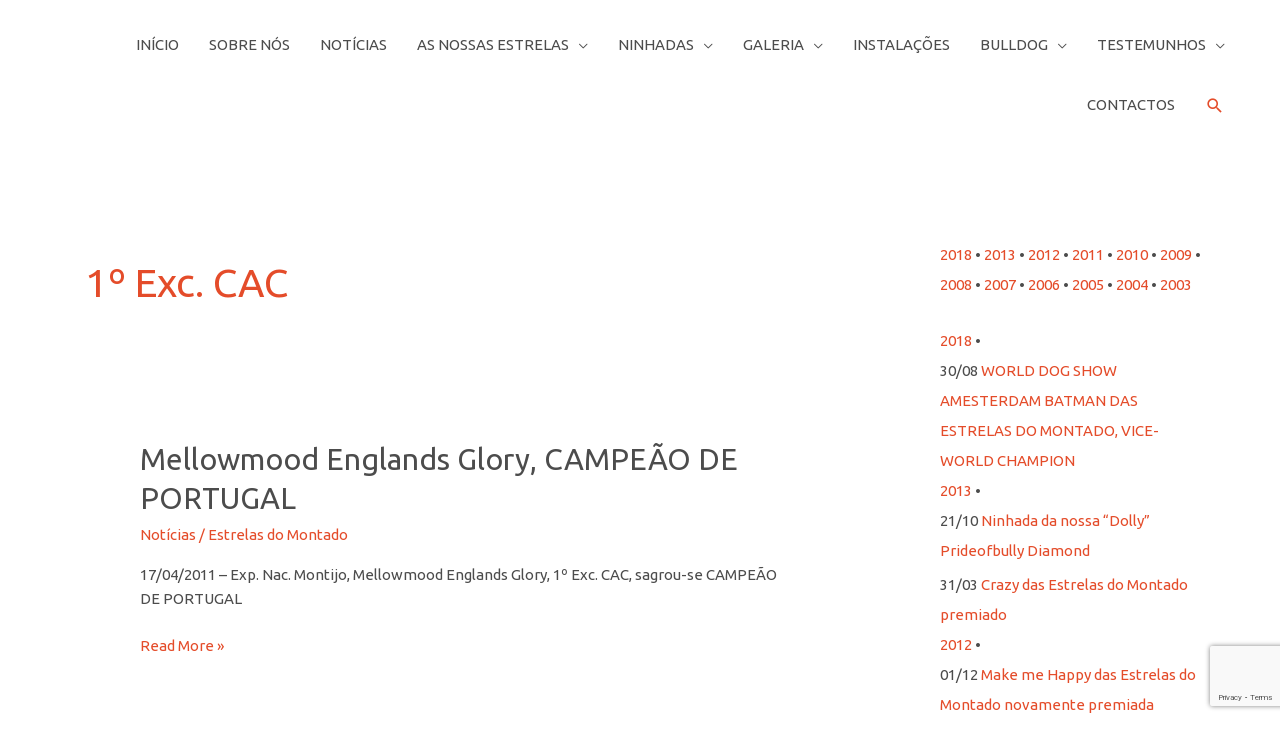

--- FILE ---
content_type: text/html; charset=UTF-8
request_url: https://estrelasdomontado.com/tag/1o-exc-cac/
body_size: 19539
content:
<!DOCTYPE html>
<html lang="en-US">
<head>
<meta charset="UTF-8">
<meta name="viewport" content="width=device-width, initial-scale=1">
	<link rel="profile" href="https://gmpg.org/xfn/11"> 
	<meta name='robots' content='index, follow, max-image-preview:large, max-snippet:-1, max-video-preview:-1' />
	<style>img:is([sizes="auto" i], [sizes^="auto," i]) { contain-intrinsic-size: 3000px 1500px }</style>
	
	<!-- This site is optimized with the Yoast SEO plugin v24.6 - https://yoast.com/wordpress/plugins/seo/ -->
	<title>1º Exc. CAC Archives - Estrelas do Montado</title>
	<link rel="canonical" href="https://estrelasdomontado.com/tag/1o-exc-cac/" />
	<meta property="og:locale" content="en_US" />
	<meta property="og:type" content="article" />
	<meta property="og:title" content="1º Exc. CAC Archives - Estrelas do Montado" />
	<meta property="og:url" content="https://estrelasdomontado.com/tag/1o-exc-cac/" />
	<meta property="og:site_name" content="Estrelas do Montado" />
	<meta name="twitter:card" content="summary_large_image" />
	<script type="application/ld+json" class="yoast-schema-graph">{"@context":"https://schema.org","@graph":[{"@type":"CollectionPage","@id":"https://estrelasdomontado.com/tag/1o-exc-cac/","url":"https://estrelasdomontado.com/tag/1o-exc-cac/","name":"1º Exc. CAC Archives - Estrelas do Montado","isPartOf":{"@id":"https://estrelasdomontado.com/#website"},"breadcrumb":{"@id":"https://estrelasdomontado.com/tag/1o-exc-cac/#breadcrumb"},"inLanguage":"en-US"},{"@type":"BreadcrumbList","@id":"https://estrelasdomontado.com/tag/1o-exc-cac/#breadcrumb","itemListElement":[{"@type":"ListItem","position":1,"name":"Home","item":"https://estrelasdomontado.com/"},{"@type":"ListItem","position":2,"name":"1º Exc. CAC"}]},{"@type":"WebSite","@id":"https://estrelasdomontado.com/#website","url":"https://estrelasdomontado.com/","name":"Estrelas do Montado","description":"","potentialAction":[{"@type":"SearchAction","target":{"@type":"EntryPoint","urlTemplate":"https://estrelasdomontado.com/?s={search_term_string}"},"query-input":{"@type":"PropertyValueSpecification","valueRequired":true,"valueName":"search_term_string"}}],"inLanguage":"en-US"}]}</script>
	<!-- / Yoast SEO plugin. -->


<link rel='dns-prefetch' href='//fonts.googleapis.com' />
<link rel="alternate" type="application/rss+xml" title="Estrelas do Montado &raquo; Feed" href="https://estrelasdomontado.com/feed/" />
<link rel="alternate" type="application/rss+xml" title="Estrelas do Montado &raquo; Comments Feed" href="https://estrelasdomontado.com/comments/feed/" />
<link rel="alternate" type="application/rss+xml" title="Estrelas do Montado &raquo; 1º Exc. CAC Tag Feed" href="https://estrelasdomontado.com/tag/1o-exc-cac/feed/" />
		<!-- This site uses the Google Analytics by MonsterInsights plugin v9.3.0 - Using Analytics tracking - https://www.monsterinsights.com/ -->
		<!-- Note: MonsterInsights is not currently configured on this site. The site owner needs to authenticate with Google Analytics in the MonsterInsights settings panel. -->
					<!-- No tracking code set -->
				<!-- / Google Analytics by MonsterInsights -->
		<script>
window._wpemojiSettings = {"baseUrl":"https:\/\/s.w.org\/images\/core\/emoji\/15.0.3\/72x72\/","ext":".png","svgUrl":"https:\/\/s.w.org\/images\/core\/emoji\/15.0.3\/svg\/","svgExt":".svg","source":{"concatemoji":"https:\/\/estrelasdomontado.com\/wp-includes\/js\/wp-emoji-release.min.js?ver=6.7.4"}};
/*! This file is auto-generated */
!function(i,n){var o,s,e;function c(e){try{var t={supportTests:e,timestamp:(new Date).valueOf()};sessionStorage.setItem(o,JSON.stringify(t))}catch(e){}}function p(e,t,n){e.clearRect(0,0,e.canvas.width,e.canvas.height),e.fillText(t,0,0);var t=new Uint32Array(e.getImageData(0,0,e.canvas.width,e.canvas.height).data),r=(e.clearRect(0,0,e.canvas.width,e.canvas.height),e.fillText(n,0,0),new Uint32Array(e.getImageData(0,0,e.canvas.width,e.canvas.height).data));return t.every(function(e,t){return e===r[t]})}function u(e,t,n){switch(t){case"flag":return n(e,"\ud83c\udff3\ufe0f\u200d\u26a7\ufe0f","\ud83c\udff3\ufe0f\u200b\u26a7\ufe0f")?!1:!n(e,"\ud83c\uddfa\ud83c\uddf3","\ud83c\uddfa\u200b\ud83c\uddf3")&&!n(e,"\ud83c\udff4\udb40\udc67\udb40\udc62\udb40\udc65\udb40\udc6e\udb40\udc67\udb40\udc7f","\ud83c\udff4\u200b\udb40\udc67\u200b\udb40\udc62\u200b\udb40\udc65\u200b\udb40\udc6e\u200b\udb40\udc67\u200b\udb40\udc7f");case"emoji":return!n(e,"\ud83d\udc26\u200d\u2b1b","\ud83d\udc26\u200b\u2b1b")}return!1}function f(e,t,n){var r="undefined"!=typeof WorkerGlobalScope&&self instanceof WorkerGlobalScope?new OffscreenCanvas(300,150):i.createElement("canvas"),a=r.getContext("2d",{willReadFrequently:!0}),o=(a.textBaseline="top",a.font="600 32px Arial",{});return e.forEach(function(e){o[e]=t(a,e,n)}),o}function t(e){var t=i.createElement("script");t.src=e,t.defer=!0,i.head.appendChild(t)}"undefined"!=typeof Promise&&(o="wpEmojiSettingsSupports",s=["flag","emoji"],n.supports={everything:!0,everythingExceptFlag:!0},e=new Promise(function(e){i.addEventListener("DOMContentLoaded",e,{once:!0})}),new Promise(function(t){var n=function(){try{var e=JSON.parse(sessionStorage.getItem(o));if("object"==typeof e&&"number"==typeof e.timestamp&&(new Date).valueOf()<e.timestamp+604800&&"object"==typeof e.supportTests)return e.supportTests}catch(e){}return null}();if(!n){if("undefined"!=typeof Worker&&"undefined"!=typeof OffscreenCanvas&&"undefined"!=typeof URL&&URL.createObjectURL&&"undefined"!=typeof Blob)try{var e="postMessage("+f.toString()+"("+[JSON.stringify(s),u.toString(),p.toString()].join(",")+"));",r=new Blob([e],{type:"text/javascript"}),a=new Worker(URL.createObjectURL(r),{name:"wpTestEmojiSupports"});return void(a.onmessage=function(e){c(n=e.data),a.terminate(),t(n)})}catch(e){}c(n=f(s,u,p))}t(n)}).then(function(e){for(var t in e)n.supports[t]=e[t],n.supports.everything=n.supports.everything&&n.supports[t],"flag"!==t&&(n.supports.everythingExceptFlag=n.supports.everythingExceptFlag&&n.supports[t]);n.supports.everythingExceptFlag=n.supports.everythingExceptFlag&&!n.supports.flag,n.DOMReady=!1,n.readyCallback=function(){n.DOMReady=!0}}).then(function(){return e}).then(function(){var e;n.supports.everything||(n.readyCallback(),(e=n.source||{}).concatemoji?t(e.concatemoji):e.wpemoji&&e.twemoji&&(t(e.twemoji),t(e.wpemoji)))}))}((window,document),window._wpemojiSettings);
</script>
<link rel='stylesheet' id='astra-theme-css-css' href='https://estrelasdomontado.com/wp-content/themes/astra/assets/css/minified/style.min.css?ver=4.9.0' media='all' />
<style id='astra-theme-css-inline-css'>
.ast-no-sidebar .entry-content .alignfull {margin-left: calc( -50vw + 50%);margin-right: calc( -50vw + 50%);max-width: 100vw;width: 100vw;}.ast-no-sidebar .entry-content .alignwide {margin-left: calc(-41vw + 50%);margin-right: calc(-41vw + 50%);max-width: unset;width: unset;}.ast-no-sidebar .entry-content .alignfull .alignfull,.ast-no-sidebar .entry-content .alignfull .alignwide,.ast-no-sidebar .entry-content .alignwide .alignfull,.ast-no-sidebar .entry-content .alignwide .alignwide,.ast-no-sidebar .entry-content .wp-block-column .alignfull,.ast-no-sidebar .entry-content .wp-block-column .alignwide{width: 100%;margin-left: auto;margin-right: auto;}.wp-block-gallery,.blocks-gallery-grid {margin: 0;}.wp-block-separator {max-width: 100px;}.wp-block-separator.is-style-wide,.wp-block-separator.is-style-dots {max-width: none;}.entry-content .has-2-columns .wp-block-column:first-child {padding-right: 10px;}.entry-content .has-2-columns .wp-block-column:last-child {padding-left: 10px;}@media (max-width: 782px) {.entry-content .wp-block-columns .wp-block-column {flex-basis: 100%;}.entry-content .has-2-columns .wp-block-column:first-child {padding-right: 0;}.entry-content .has-2-columns .wp-block-column:last-child {padding-left: 0;}}body .entry-content .wp-block-latest-posts {margin-left: 0;}body .entry-content .wp-block-latest-posts li {list-style: none;}.ast-no-sidebar .ast-container .entry-content .wp-block-latest-posts {margin-left: 0;}.ast-header-break-point .entry-content .alignwide {margin-left: auto;margin-right: auto;}.entry-content .blocks-gallery-item img {margin-bottom: auto;}.wp-block-pullquote {border-top: 4px solid #555d66;border-bottom: 4px solid #555d66;color: #40464d;}:root{--ast-post-nav-space:0;--ast-container-default-xlg-padding:6.67em;--ast-container-default-lg-padding:5.67em;--ast-container-default-slg-padding:4.34em;--ast-container-default-md-padding:3.34em;--ast-container-default-sm-padding:6.67em;--ast-container-default-xs-padding:2.4em;--ast-container-default-xxs-padding:1.4em;--ast-code-block-background:#EEEEEE;--ast-comment-inputs-background:#FAFAFA;--ast-normal-container-width:1200px;--ast-narrow-container-width:750px;--ast-blog-title-font-weight:normal;--ast-blog-meta-weight:inherit;--ast-global-color-primary:var(--ast-global-color-5);--ast-global-color-secondary:var(--ast-global-color-4);--ast-global-color-alternate-background:var(--ast-global-color-7);--ast-global-color-subtle-background:var(--ast-global-color-6);--ast-bg-style-guide:#F8FAFC;--ast-shadow-style-guide:0px 0px 4px 0 #00000057;--ast-global-dark-bg-style:#fff;--ast-global-dark-lfs:#fbfbfb;--ast-widget-bg-color:#fafafa;--ast-wc-container-head-bg-color:#fbfbfb;--ast-title-layout-bg:#eeeeee;--ast-search-border-color:#e7e7e7;--ast-lifter-hover-bg:#e6e6e6;--ast-gallery-block-color:#000;--srfm-color-input-label:var(--ast-global-color-2);}html{font-size:93.75%;}a,.page-title{color:#e44c2a;}a:hover,a:focus{color:#4c4c4c;}body,button,input,select,textarea,.ast-button,.ast-custom-button{font-family:'Ubuntu',sans-serif;font-weight:400;font-size:15px;font-size:1rem;line-height:var(--ast-body-line-height,1.65em);}blockquote{color:#010101;}.ast-site-identity .site-title a{color:var(--ast-global-color-2);}.site-title{font-size:35px;font-size:2.3333333333333rem;display:none;}.site-header .site-description{font-size:15px;font-size:1rem;display:none;}.entry-title{font-size:30px;font-size:2rem;}.archive .ast-article-post .ast-article-inner,.blog .ast-article-post .ast-article-inner,.archive .ast-article-post .ast-article-inner:hover,.blog .ast-article-post .ast-article-inner:hover{overflow:hidden;}h1,.entry-content h1,.entry-content h1 a{font-size:60px;font-size:4rem;line-height:1.4em;}h2,.entry-content h2,.entry-content h2 a{font-size:30px;font-size:2rem;line-height:1.3em;}h3,.entry-content h3,.entry-content h3 a{font-size:25px;font-size:1.6666666666667rem;line-height:1.3em;}h4,.entry-content h4,.entry-content h4 a{font-size:24px;font-size:1.6rem;line-height:1.2em;}h5,.entry-content h5,.entry-content h5 a{font-size:20px;font-size:1.3333333333333rem;line-height:1.2em;}h6,.entry-content h6,.entry-content h6 a{font-size:16px;font-size:1.0666666666667rem;line-height:1.25em;}::selection{background-color:#e44c2a;color:#ffffff;}body,h1,.entry-title a,.entry-content h1,.entry-content h1 a,h2,.entry-content h2,.entry-content h2 a,h3,.entry-content h3,.entry-content h3 a,h4,.entry-content h4,.entry-content h4 a,h5,.entry-content h5,.entry-content h5 a,h6,.entry-content h6,.entry-content h6 a{color:#4c4c4c;}.tagcloud a:hover,.tagcloud a:focus,.tagcloud a.current-item{color:#ffffff;border-color:#e44c2a;background-color:#e44c2a;}input:focus,input[type="text"]:focus,input[type="email"]:focus,input[type="url"]:focus,input[type="password"]:focus,input[type="reset"]:focus,input[type="search"]:focus,textarea:focus{border-color:#e44c2a;}input[type="radio"]:checked,input[type=reset],input[type="checkbox"]:checked,input[type="checkbox"]:hover:checked,input[type="checkbox"]:focus:checked,input[type=range]::-webkit-slider-thumb{border-color:#e44c2a;background-color:#e44c2a;box-shadow:none;}.site-footer a:hover + .post-count,.site-footer a:focus + .post-count{background:#e44c2a;border-color:#e44c2a;}.single .nav-links .nav-previous,.single .nav-links .nav-next{color:#e44c2a;}.entry-meta,.entry-meta *{line-height:1.45;color:#e44c2a;}.entry-meta a:not(.ast-button):hover,.entry-meta a:not(.ast-button):hover *,.entry-meta a:not(.ast-button):focus,.entry-meta a:not(.ast-button):focus *,.page-links > .page-link,.page-links .page-link:hover,.post-navigation a:hover{color:#4c4c4c;}#cat option,.secondary .calendar_wrap thead a,.secondary .calendar_wrap thead a:visited{color:#e44c2a;}.secondary .calendar_wrap #today,.ast-progress-val span{background:#e44c2a;}.secondary a:hover + .post-count,.secondary a:focus + .post-count{background:#e44c2a;border-color:#e44c2a;}.calendar_wrap #today > a{color:#ffffff;}.page-links .page-link,.single .post-navigation a{color:#e44c2a;}.ast-search-menu-icon .search-form button.search-submit{padding:0 4px;}.ast-search-menu-icon form.search-form{padding-right:0;}.ast-header-search .ast-search-menu-icon.ast-dropdown-active .search-form,.ast-header-search .ast-search-menu-icon.ast-dropdown-active .search-field:focus{transition:all 0.2s;}.search-form input.search-field:focus{outline:none;}.widget-title,.widget .wp-block-heading{font-size:21px;font-size:1.4rem;color:#4c4c4c;}#secondary,#secondary button,#secondary input,#secondary select,#secondary textarea{font-size:15px;font-size:1rem;}.ast-search-menu-icon.slide-search a:focus-visible:focus-visible,.astra-search-icon:focus-visible,#close:focus-visible,a:focus-visible,.ast-menu-toggle:focus-visible,.site .skip-link:focus-visible,.wp-block-loginout input:focus-visible,.wp-block-search.wp-block-search__button-inside .wp-block-search__inside-wrapper,.ast-header-navigation-arrow:focus-visible,.woocommerce .wc-proceed-to-checkout > .checkout-button:focus-visible,.woocommerce .woocommerce-MyAccount-navigation ul li a:focus-visible,.ast-orders-table__row .ast-orders-table__cell:focus-visible,.woocommerce .woocommerce-order-details .order-again > .button:focus-visible,.woocommerce .woocommerce-message a.button.wc-forward:focus-visible,.woocommerce #minus_qty:focus-visible,.woocommerce #plus_qty:focus-visible,a#ast-apply-coupon:focus-visible,.woocommerce .woocommerce-info a:focus-visible,.woocommerce .astra-shop-summary-wrap a:focus-visible,.woocommerce a.wc-forward:focus-visible,#ast-apply-coupon:focus-visible,.woocommerce-js .woocommerce-mini-cart-item a.remove:focus-visible,#close:focus-visible,.button.search-submit:focus-visible,#search_submit:focus,.normal-search:focus-visible,.ast-header-account-wrap:focus-visible,.woocommerce .ast-on-card-button.ast-quick-view-trigger:focus{outline-style:dotted;outline-color:inherit;outline-width:thin;}input:focus,input[type="text"]:focus,input[type="email"]:focus,input[type="url"]:focus,input[type="password"]:focus,input[type="reset"]:focus,input[type="search"]:focus,input[type="number"]:focus,textarea:focus,.wp-block-search__input:focus,[data-section="section-header-mobile-trigger"] .ast-button-wrap .ast-mobile-menu-trigger-minimal:focus,.ast-mobile-popup-drawer.active .menu-toggle-close:focus,.woocommerce-ordering select.orderby:focus,#ast-scroll-top:focus,#coupon_code:focus,.woocommerce-page #comment:focus,.woocommerce #reviews #respond input#submit:focus,.woocommerce a.add_to_cart_button:focus,.woocommerce .button.single_add_to_cart_button:focus,.woocommerce .woocommerce-cart-form button:focus,.woocommerce .woocommerce-cart-form__cart-item .quantity .qty:focus,.woocommerce .woocommerce-billing-fields .woocommerce-billing-fields__field-wrapper .woocommerce-input-wrapper > .input-text:focus,.woocommerce #order_comments:focus,.woocommerce #place_order:focus,.woocommerce .woocommerce-address-fields .woocommerce-address-fields__field-wrapper .woocommerce-input-wrapper > .input-text:focus,.woocommerce .woocommerce-MyAccount-content form button:focus,.woocommerce .woocommerce-MyAccount-content .woocommerce-EditAccountForm .woocommerce-form-row .woocommerce-Input.input-text:focus,.woocommerce .ast-woocommerce-container .woocommerce-pagination ul.page-numbers li a:focus,body #content .woocommerce form .form-row .select2-container--default .select2-selection--single:focus,#ast-coupon-code:focus,.woocommerce.woocommerce-js .quantity input[type=number]:focus,.woocommerce-js .woocommerce-mini-cart-item .quantity input[type=number]:focus,.woocommerce p#ast-coupon-trigger:focus{border-style:dotted;border-color:inherit;border-width:thin;}input{outline:none;}.main-header-menu .menu-link,.ast-header-custom-item a{color:#4c4c4c;}.main-header-menu .menu-item:hover > .menu-link,.main-header-menu .menu-item:hover > .ast-menu-toggle,.main-header-menu .ast-masthead-custom-menu-items a:hover,.main-header-menu .menu-item.focus > .menu-link,.main-header-menu .menu-item.focus > .ast-menu-toggle,.main-header-menu .current-menu-item > .menu-link,.main-header-menu .current-menu-ancestor > .menu-link,.main-header-menu .current-menu-item > .ast-menu-toggle,.main-header-menu .current-menu-ancestor > .ast-menu-toggle{color:#e44c2a;}.header-main-layout-3 .ast-main-header-bar-alignment{margin-right:auto;}.header-main-layout-2 .site-header-section-left .ast-site-identity{text-align:left;}body .ast-oembed-container *{position:absolute;top:0;width:100%;height:100%;left:0;}body .wp-block-embed-pocket-casts .ast-oembed-container *{position:unset;}.ast-header-break-point .ast-mobile-menu-buttons-minimal.menu-toggle{background:transparent;color:#e44c2a;}.ast-header-break-point .ast-mobile-menu-buttons-outline.menu-toggle{background:transparent;border:1px solid #e44c2a;color:#e44c2a;}.ast-header-break-point .ast-mobile-menu-buttons-fill.menu-toggle{background:#e44c2a;color:#ffffff;}.ast-single-post-featured-section + article {margin-top: 2em;}.site-content .ast-single-post-featured-section img {width: 100%;overflow: hidden;object-fit: cover;}.site > .ast-single-related-posts-container {margin-top: 0;}@media (min-width: 769px) {.ast-desktop .ast-container--narrow {max-width: var(--ast-narrow-container-width);margin: 0 auto;}}#secondary {margin: 4em 0 2.5em;word-break: break-word;line-height: 2;}#secondary li {margin-bottom: 0.25em;}#secondary li:last-child {margin-bottom: 0;}@media (max-width: 768px) {.js_active .ast-plain-container.ast-single-post #secondary {margin-top: 1.5em;}}.ast-separate-container.ast-two-container #secondary .widget {background-color: #fff;padding: 2em;margin-bottom: 2em;}@media (min-width: 993px) {.ast-left-sidebar #secondary {padding-right: 60px;}.ast-right-sidebar #secondary {padding-left: 60px;}}@media (max-width: 993px) {.ast-right-sidebar #secondary {padding-left: 30px;}.ast-left-sidebar #secondary {padding-right: 30px;}}.footer-adv .footer-adv-overlay{border-top-style:solid;border-top-color:#7a7a7a;}.wp-block-buttons.aligncenter{justify-content:center;}@media (max-width:782px){.entry-content .wp-block-columns .wp-block-column{margin-left:0px;}}.wp-block-image.aligncenter{margin-left:auto;margin-right:auto;}.wp-block-table.aligncenter{margin-left:auto;margin-right:auto;}.wp-block-buttons .wp-block-button.is-style-outline .wp-block-button__link.wp-element-button,.ast-outline-button,.wp-block-uagb-buttons-child .uagb-buttons-repeater.ast-outline-button{border-color:#e44c2a;border-top-width:2px;border-right-width:2px;border-bottom-width:2px;border-left-width:2px;font-family:inherit;font-weight:inherit;line-height:1em;border-top-left-radius:100px;border-top-right-radius:100px;border-bottom-right-radius:100px;border-bottom-left-radius:100px;}.wp-block-button.is-style-outline .wp-block-button__link:hover,.wp-block-buttons .wp-block-button.is-style-outline .wp-block-button__link:focus,.wp-block-buttons .wp-block-button.is-style-outline > .wp-block-button__link:not(.has-text-color):hover,.wp-block-buttons .wp-block-button.wp-block-button__link.is-style-outline:not(.has-text-color):hover,.ast-outline-button:hover,.ast-outline-button:focus,.wp-block-uagb-buttons-child .uagb-buttons-repeater.ast-outline-button:hover,.wp-block-uagb-buttons-child .uagb-buttons-repeater.ast-outline-button:focus{background-color:#4c4c4c;}.wp-block-button .wp-block-button__link.wp-element-button.is-style-outline:not(.has-background),.wp-block-button.is-style-outline>.wp-block-button__link.wp-element-button:not(.has-background),.ast-outline-button{background-color:#e44c2a;}.entry-content[data-ast-blocks-layout] > figure{margin-bottom:1em;}@media (max-width:768px){.ast-separate-container #primary,.ast-separate-container #secondary{padding:1.5em 0;}#primary,#secondary{padding:1.5em 0;margin:0;}.ast-left-sidebar #content > .ast-container{display:flex;flex-direction:column-reverse;width:100%;}.ast-separate-container .ast-article-post,.ast-separate-container .ast-article-single{padding:1.5em 2.14em;}.ast-author-box img.avatar{margin:20px 0 0 0;}}@media (max-width:768px){#secondary.secondary{padding-top:0;}.ast-separate-container.ast-right-sidebar #secondary{padding-left:1em;padding-right:1em;}.ast-separate-container.ast-two-container #secondary{padding-left:0;padding-right:0;}.ast-page-builder-template .entry-header #secondary,.ast-page-builder-template #secondary{margin-top:1.5em;}}@media (max-width:768px){.ast-right-sidebar #primary{padding-right:0;}.ast-page-builder-template.ast-left-sidebar #secondary,.ast-page-builder-template.ast-right-sidebar #secondary{padding-right:20px;padding-left:20px;}.ast-right-sidebar #secondary,.ast-left-sidebar #primary{padding-left:0;}.ast-left-sidebar #secondary{padding-right:0;}}@media (min-width:769px){.ast-separate-container.ast-right-sidebar #primary,.ast-separate-container.ast-left-sidebar #primary{border:0;}.search-no-results.ast-separate-container #primary{margin-bottom:4em;}}@media (min-width:769px){.ast-right-sidebar #primary{border-right:1px solid var(--ast-border-color);}.ast-left-sidebar #primary{border-left:1px solid var(--ast-border-color);}.ast-right-sidebar #secondary{border-left:1px solid var(--ast-border-color);margin-left:-1px;}.ast-left-sidebar #secondary{border-right:1px solid var(--ast-border-color);margin-right:-1px;}.ast-separate-container.ast-two-container.ast-right-sidebar #secondary{padding-left:30px;padding-right:0;}.ast-separate-container.ast-two-container.ast-left-sidebar #secondary{padding-right:30px;padding-left:0;}.ast-separate-container.ast-right-sidebar #secondary,.ast-separate-container.ast-left-sidebar #secondary{border:0;margin-left:auto;margin-right:auto;}.ast-separate-container.ast-two-container #secondary .widget:last-child{margin-bottom:0;}}.menu-toggle,button,.ast-button,.ast-custom-button,.button,input#submit,input[type="button"],input[type="submit"],input[type="reset"]{color:#ffffff;border-color:#e44c2a;background-color:#e44c2a;border-top-left-radius:100px;border-top-right-radius:100px;border-bottom-right-radius:100px;border-bottom-left-radius:100px;padding-top:10px;padding-right:35px;padding-bottom:10px;padding-left:35px;font-family:inherit;font-weight:inherit;}button:focus,.menu-toggle:hover,button:hover,.ast-button:hover,.ast-custom-button:hover .button:hover,.ast-custom-button:hover,input[type=reset]:hover,input[type=reset]:focus,input#submit:hover,input#submit:focus,input[type="button"]:hover,input[type="button"]:focus,input[type="submit"]:hover,input[type="submit"]:focus{color:#ffffff;background-color:#4c4c4c;border-color:#4c4c4c;}@media (max-width:768px){.ast-mobile-header-stack .main-header-bar .ast-search-menu-icon{display:inline-block;}.ast-header-break-point.ast-header-custom-item-outside .ast-mobile-header-stack .main-header-bar .ast-search-icon{margin:0;}.ast-comment-avatar-wrap img{max-width:2.5em;}.ast-comment-meta{padding:0 1.8888em 1.3333em;}.ast-separate-container .ast-comment-list li.depth-1{padding:1.5em 2.14em;}.ast-separate-container .comment-respond{padding:2em 2.14em;}}@media (min-width:544px){.ast-container{max-width:100%;}}@media (max-width:544px){.ast-separate-container .ast-article-post,.ast-separate-container .ast-article-single,.ast-separate-container .comments-title,.ast-separate-container .ast-archive-description{padding:1.5em 1em;}.ast-separate-container #content .ast-container{padding-left:0.54em;padding-right:0.54em;}.ast-separate-container .ast-comment-list .bypostauthor{padding:.5em;}.ast-search-menu-icon.ast-dropdown-active .search-field{width:170px;}.ast-separate-container #secondary{padding-top:0;}.ast-separate-container.ast-two-container #secondary .widget{margin-bottom:1.5em;padding-left:1em;padding-right:1em;}.site-branding img,.site-header .site-logo-img .custom-logo-link img{max-width:100%;}} #ast-mobile-header .ast-site-header-cart-li a{pointer-events:none;}body,.ast-separate-container{background-color:#ffffff;}.ast-no-sidebar.ast-separate-container .entry-content .alignfull {margin-left: -6.67em;margin-right: -6.67em;width: auto;}@media (max-width: 1200px) {.ast-no-sidebar.ast-separate-container .entry-content .alignfull {margin-left: -2.4em;margin-right: -2.4em;}}@media (max-width: 768px) {.ast-no-sidebar.ast-separate-container .entry-content .alignfull {margin-left: -2.14em;margin-right: -2.14em;}}@media (max-width: 544px) {.ast-no-sidebar.ast-separate-container .entry-content .alignfull {margin-left: -1em;margin-right: -1em;}}.ast-no-sidebar.ast-separate-container .entry-content .alignwide {margin-left: -20px;margin-right: -20px;}.ast-no-sidebar.ast-separate-container .entry-content .wp-block-column .alignfull,.ast-no-sidebar.ast-separate-container .entry-content .wp-block-column .alignwide {margin-left: auto;margin-right: auto;width: 100%;}@media (max-width:768px){.site-title{display:none;}.site-header .site-description{display:none;}h1,.entry-content h1,.entry-content h1 a{font-size:30px;}h2,.entry-content h2,.entry-content h2 a{font-size:25px;}h3,.entry-content h3,.entry-content h3 a{font-size:20px;}}@media (max-width:544px){.site-title{display:none;}.site-header .site-description{display:none;}h1,.entry-content h1,.entry-content h1 a{font-size:30px;}h2,.entry-content h2,.entry-content h2 a{font-size:25px;}h3,.entry-content h3,.entry-content h3 a{font-size:20px;}}@media (max-width:768px){html{font-size:85.5%;}}@media (max-width:544px){html{font-size:85.5%;}}@media (min-width:769px){.ast-container{max-width:1240px;}}@font-face {font-family: "Astra";src: url(https://estrelasdomontado.com/wp-content/themes/astra/assets/fonts/astra.woff) format("woff"),url(https://estrelasdomontado.com/wp-content/themes/astra/assets/fonts/astra.ttf) format("truetype"),url(https://estrelasdomontado.com/wp-content/themes/astra/assets/fonts/astra.svg#astra) format("svg");font-weight: normal;font-style: normal;font-display: fallback;}@media (max-width:921px) {.main-header-bar .main-header-bar-navigation{display:none;}}.ast-blog-layout-classic-grid .ast-article-inner{box-shadow:0px 6px 15px -2px rgba(16,24,40,0.05);}.ast-separate-container .ast-blog-layout-classic-grid .ast-article-inner,.ast-plain-container .ast-blog-layout-classic-grid .ast-article-inner{height:100%;}.ast-blog-layout-6-grid .ast-blog-featured-section:before { content: ""; }.cat-links.badge a,.tags-links.badge a {padding: 4px 8px;border-radius: 3px;font-weight: 400;}.cat-links.underline a,.tags-links.underline a{text-decoration: underline;}.ast-desktop .main-header-menu.submenu-with-border .sub-menu,.ast-desktop .main-header-menu.submenu-with-border .astra-full-megamenu-wrapper{border-color:#eaeaea;}.ast-desktop .main-header-menu.submenu-with-border .sub-menu{border-top-width:1px;border-right-width:1px;border-left-width:1px;border-bottom-width:1px;border-style:solid;}.ast-desktop .main-header-menu.submenu-with-border .sub-menu .sub-menu{top:-1px;}.ast-desktop .main-header-menu.submenu-with-border .sub-menu .menu-link,.ast-desktop .main-header-menu.submenu-with-border .children .menu-link{border-bottom-width:1px;border-style:solid;border-color:#eaeaea;}@media (min-width:769px){.main-header-menu .sub-menu .menu-item.ast-left-align-sub-menu:hover > .sub-menu,.main-header-menu .sub-menu .menu-item.ast-left-align-sub-menu.focus > .sub-menu{margin-left:-2px;}}.ast-small-footer{border-top-style:solid;border-top-width:0px;border-top-color:#a3a3a3;}.site .comments-area{padding-bottom:3em;}.ast-header-break-point.ast-header-custom-item-inside .main-header-bar .main-header-bar-navigation .ast-search-icon {display: none;}.ast-header-break-point.ast-header-custom-item-inside .main-header-bar .ast-search-menu-icon .search-form {padding: 0;display: block;overflow: hidden;}.ast-header-break-point .ast-header-custom-item .widget:last-child {margin-bottom: 1em;}.ast-header-custom-item .widget {margin: 0.5em;display: inline-block;vertical-align: middle;}.ast-header-custom-item .widget p {margin-bottom: 0;}.ast-header-custom-item .widget li {width: auto;}.ast-header-custom-item-inside .button-custom-menu-item .menu-link {display: none;}.ast-header-custom-item-inside.ast-header-break-point .button-custom-menu-item .ast-custom-button-link {display: none;}.ast-header-custom-item-inside.ast-header-break-point .button-custom-menu-item .menu-link {display: block;}.ast-header-break-point.ast-header-custom-item-outside .main-header-bar .ast-search-icon {margin-right: 1em;}.ast-header-break-point.ast-header-custom-item-inside .main-header-bar .ast-search-menu-icon .search-field,.ast-header-break-point.ast-header-custom-item-inside .main-header-bar .ast-search-menu-icon.ast-inline-search .search-field {width: 100%;padding-right: 5.5em;}.ast-header-break-point.ast-header-custom-item-inside .main-header-bar .ast-search-menu-icon .search-submit {display: block;position: absolute;height: 100%;top: 0;right: 0;padding: 0 1em;border-radius: 0;}.ast-header-break-point .ast-header-custom-item .ast-masthead-custom-menu-items {padding-left: 20px;padding-right: 20px;margin-bottom: 1em;margin-top: 1em;}.ast-header-custom-item-inside.ast-header-break-point .button-custom-menu-item {padding-left: 0;padding-right: 0;margin-top: 0;margin-bottom: 0;}.astra-icon-down_arrow::after {content: "\e900";font-family: Astra;}.astra-icon-close::after {content: "\e5cd";font-family: Astra;}.astra-icon-drag_handle::after {content: "\e25d";font-family: Astra;}.astra-icon-format_align_justify::after {content: "\e235";font-family: Astra;}.astra-icon-menu::after {content: "\e5d2";font-family: Astra;}.astra-icon-reorder::after {content: "\e8fe";font-family: Astra;}.astra-icon-search::after {content: "\e8b6";font-family: Astra;}.astra-icon-zoom_in::after {content: "\e56b";font-family: Astra;}.astra-icon-check-circle::after {content: "\e901";font-family: Astra;}.astra-icon-shopping-cart::after {content: "\f07a";font-family: Astra;}.astra-icon-shopping-bag::after {content: "\f290";font-family: Astra;}.astra-icon-shopping-basket::after {content: "\f291";font-family: Astra;}.astra-icon-circle-o::after {content: "\e903";font-family: Astra;}.astra-icon-certificate::after {content: "\e902";font-family: Astra;}blockquote {padding: 1.2em;}:root .has-ast-global-color-0-color{color:var(--ast-global-color-0);}:root .has-ast-global-color-0-background-color{background-color:var(--ast-global-color-0);}:root .wp-block-button .has-ast-global-color-0-color{color:var(--ast-global-color-0);}:root .wp-block-button .has-ast-global-color-0-background-color{background-color:var(--ast-global-color-0);}:root .has-ast-global-color-1-color{color:var(--ast-global-color-1);}:root .has-ast-global-color-1-background-color{background-color:var(--ast-global-color-1);}:root .wp-block-button .has-ast-global-color-1-color{color:var(--ast-global-color-1);}:root .wp-block-button .has-ast-global-color-1-background-color{background-color:var(--ast-global-color-1);}:root .has-ast-global-color-2-color{color:var(--ast-global-color-2);}:root .has-ast-global-color-2-background-color{background-color:var(--ast-global-color-2);}:root .wp-block-button .has-ast-global-color-2-color{color:var(--ast-global-color-2);}:root .wp-block-button .has-ast-global-color-2-background-color{background-color:var(--ast-global-color-2);}:root .has-ast-global-color-3-color{color:var(--ast-global-color-3);}:root .has-ast-global-color-3-background-color{background-color:var(--ast-global-color-3);}:root .wp-block-button .has-ast-global-color-3-color{color:var(--ast-global-color-3);}:root .wp-block-button .has-ast-global-color-3-background-color{background-color:var(--ast-global-color-3);}:root .has-ast-global-color-4-color{color:var(--ast-global-color-4);}:root .has-ast-global-color-4-background-color{background-color:var(--ast-global-color-4);}:root .wp-block-button .has-ast-global-color-4-color{color:var(--ast-global-color-4);}:root .wp-block-button .has-ast-global-color-4-background-color{background-color:var(--ast-global-color-4);}:root .has-ast-global-color-5-color{color:var(--ast-global-color-5);}:root .has-ast-global-color-5-background-color{background-color:var(--ast-global-color-5);}:root .wp-block-button .has-ast-global-color-5-color{color:var(--ast-global-color-5);}:root .wp-block-button .has-ast-global-color-5-background-color{background-color:var(--ast-global-color-5);}:root .has-ast-global-color-6-color{color:var(--ast-global-color-6);}:root .has-ast-global-color-6-background-color{background-color:var(--ast-global-color-6);}:root .wp-block-button .has-ast-global-color-6-color{color:var(--ast-global-color-6);}:root .wp-block-button .has-ast-global-color-6-background-color{background-color:var(--ast-global-color-6);}:root .has-ast-global-color-7-color{color:var(--ast-global-color-7);}:root .has-ast-global-color-7-background-color{background-color:var(--ast-global-color-7);}:root .wp-block-button .has-ast-global-color-7-color{color:var(--ast-global-color-7);}:root .wp-block-button .has-ast-global-color-7-background-color{background-color:var(--ast-global-color-7);}:root .has-ast-global-color-8-color{color:var(--ast-global-color-8);}:root .has-ast-global-color-8-background-color{background-color:var(--ast-global-color-8);}:root .wp-block-button .has-ast-global-color-8-color{color:var(--ast-global-color-8);}:root .wp-block-button .has-ast-global-color-8-background-color{background-color:var(--ast-global-color-8);}:root{--ast-global-color-0:#0170B9;--ast-global-color-1:#3a3a3a;--ast-global-color-2:#3a3a3a;--ast-global-color-3:#4B4F58;--ast-global-color-4:#F5F5F5;--ast-global-color-5:#FFFFFF;--ast-global-color-6:#E5E5E5;--ast-global-color-7:#424242;--ast-global-color-8:#000000;}:root {--ast-border-color : #dddddd;}.ast-archive-entry-banner {-js-display: flex;display: flex;flex-direction: column;justify-content: center;text-align: center;position: relative;background: var(--ast-title-layout-bg);}.ast-archive-entry-banner[data-banner-width-type="custom"] {margin: 0 auto;width: 100%;}.ast-archive-entry-banner[data-banner-layout="layout-1"] {background: inherit;padding: 20px 0;text-align: left;}body.archive .ast-archive-description{max-width:1200px;width:100%;text-align:left;padding-top:3em;padding-right:3em;padding-bottom:3em;padding-left:3em;}body.archive .ast-archive-description .ast-archive-title,body.archive .ast-archive-description .ast-archive-title *{font-size:40px;font-size:2.6666666666667rem;}body.archive .ast-archive-description > *:not(:last-child){margin-bottom:10px;}@media (max-width:768px){body.archive .ast-archive-description{text-align:left;}}@media (max-width:544px){body.archive .ast-archive-description{text-align:left;}}.ast-breadcrumbs .trail-browse,.ast-breadcrumbs .trail-items,.ast-breadcrumbs .trail-items li{display:inline-block;margin:0;padding:0;border:none;background:inherit;text-indent:0;text-decoration:none;}.ast-breadcrumbs .trail-browse{font-size:inherit;font-style:inherit;font-weight:inherit;color:inherit;}.ast-breadcrumbs .trail-items{list-style:none;}.trail-items li::after{padding:0 0.3em;content:"\00bb";}.trail-items li:last-of-type::after{display:none;}h1,.entry-content h1,h2,.entry-content h2,h3,.entry-content h3,h4,.entry-content h4,h5,.entry-content h5,h6,.entry-content h6{color:var(--ast-global-color-2);}.elementor-posts-container [CLASS*="ast-width-"]{width:100%;}.elementor-template-full-width .ast-container{display:block;}.elementor-screen-only,.screen-reader-text,.screen-reader-text span,.ui-helper-hidden-accessible{top:0 !important;}@media (max-width:544px){.elementor-element .elementor-wc-products .woocommerce[class*="columns-"] ul.products li.product{width:auto;margin:0;}.elementor-element .woocommerce .woocommerce-result-count{float:none;}}.ast-header-break-point .main-header-bar{border-bottom-width:0px;}@media (min-width:769px){.main-header-bar{border-bottom-width:0px;}}@media (min-width:769px){#primary{width:70%;}#secondary{width:30%;}}.ast-flex{-webkit-align-content:center;-ms-flex-line-pack:center;align-content:center;-webkit-box-align:center;-webkit-align-items:center;-moz-box-align:center;-ms-flex-align:center;align-items:center;}.main-header-bar{padding:1em 0;}.ast-site-identity{padding:0;}.header-main-layout-1 .ast-flex.main-header-container, .header-main-layout-3 .ast-flex.main-header-container{-webkit-align-content:center;-ms-flex-line-pack:center;align-content:center;-webkit-box-align:center;-webkit-align-items:center;-moz-box-align:center;-ms-flex-align:center;align-items:center;}.header-main-layout-1 .ast-flex.main-header-container, .header-main-layout-3 .ast-flex.main-header-container{-webkit-align-content:center;-ms-flex-line-pack:center;align-content:center;-webkit-box-align:center;-webkit-align-items:center;-moz-box-align:center;-ms-flex-align:center;align-items:center;}.main-header-menu .sub-menu .menu-item.menu-item-has-children > .menu-link:after{position:absolute;right:1em;top:50%;transform:translate(0,-50%) rotate(270deg);}.ast-header-break-point .main-header-bar .main-header-bar-navigation .page_item_has_children > .ast-menu-toggle::before, .ast-header-break-point .main-header-bar .main-header-bar-navigation .menu-item-has-children > .ast-menu-toggle::before, .ast-mobile-popup-drawer .main-header-bar-navigation .menu-item-has-children>.ast-menu-toggle::before, .ast-header-break-point .ast-mobile-header-wrap .main-header-bar-navigation .menu-item-has-children > .ast-menu-toggle::before{font-weight:bold;content:"\e900";font-family:Astra;text-decoration:inherit;display:inline-block;}.ast-header-break-point .main-navigation ul.sub-menu .menu-item .menu-link:before{content:"\e900";font-family:Astra;font-size:.65em;text-decoration:inherit;display:inline-block;transform:translate(0, -2px) rotateZ(270deg);margin-right:5px;}.widget_search .search-form:after{font-family:Astra;font-size:1.2em;font-weight:normal;content:"\e8b6";position:absolute;top:50%;right:15px;transform:translate(0, -50%);}.astra-search-icon::before{content:"\e8b6";font-family:Astra;font-style:normal;font-weight:normal;text-decoration:inherit;text-align:center;-webkit-font-smoothing:antialiased;-moz-osx-font-smoothing:grayscale;z-index:3;}.main-header-bar .main-header-bar-navigation .page_item_has_children > a:after, .main-header-bar .main-header-bar-navigation .menu-item-has-children > a:after, .menu-item-has-children .ast-header-navigation-arrow:after{content:"\e900";display:inline-block;font-family:Astra;font-size:.6rem;font-weight:bold;text-rendering:auto;-webkit-font-smoothing:antialiased;-moz-osx-font-smoothing:grayscale;margin-left:10px;line-height:normal;}.menu-item-has-children .sub-menu .ast-header-navigation-arrow:after{margin-left:0;}.ast-mobile-popup-drawer .main-header-bar-navigation .ast-submenu-expanded>.ast-menu-toggle::before{transform:rotateX(180deg);}.ast-header-break-point .main-header-bar-navigation .menu-item-has-children > .menu-link:after{display:none;}@media (min-width:769px){.ast-builder-menu .main-navigation > ul > li:last-child a{margin-right:0;}}.ast-separate-container .ast-article-inner{background-color:transparent;background-image:none;}.ast-separate-container .ast-article-post{background-color:var(--ast-global-color-5);}@media (max-width:768px){.ast-separate-container .ast-article-post{background-color:var(--ast-global-color-5);}}@media (max-width:544px){.ast-separate-container .ast-article-post{background-color:var(--ast-global-color-5);}}.ast-separate-container .ast-article-single:not(.ast-related-post), .woocommerce.ast-separate-container .ast-woocommerce-container, .ast-separate-container .error-404, .ast-separate-container .no-results, .single.ast-separate-container  .ast-author-meta, .ast-separate-container .related-posts-title-wrapper,.ast-separate-container .comments-count-wrapper, .ast-box-layout.ast-plain-container .site-content,.ast-padded-layout.ast-plain-container .site-content, .ast-separate-container .ast-archive-description, .ast-separate-container .comments-area .comment-respond, .ast-separate-container .comments-area .ast-comment-list li, .ast-separate-container .comments-area .comments-title{background-color:var(--ast-global-color-5);}@media (max-width:768px){.ast-separate-container .ast-article-single:not(.ast-related-post), .woocommerce.ast-separate-container .ast-woocommerce-container, .ast-separate-container .error-404, .ast-separate-container .no-results, .single.ast-separate-container  .ast-author-meta, .ast-separate-container .related-posts-title-wrapper,.ast-separate-container .comments-count-wrapper, .ast-box-layout.ast-plain-container .site-content,.ast-padded-layout.ast-plain-container .site-content, .ast-separate-container .ast-archive-description{background-color:var(--ast-global-color-5);}}@media (max-width:544px){.ast-separate-container .ast-article-single:not(.ast-related-post), .woocommerce.ast-separate-container .ast-woocommerce-container, .ast-separate-container .error-404, .ast-separate-container .no-results, .single.ast-separate-container  .ast-author-meta, .ast-separate-container .related-posts-title-wrapper,.ast-separate-container .comments-count-wrapper, .ast-box-layout.ast-plain-container .site-content,.ast-padded-layout.ast-plain-container .site-content, .ast-separate-container .ast-archive-description{background-color:var(--ast-global-color-5);}}.ast-separate-container.ast-two-container #secondary .widget{background-color:var(--ast-global-color-5);}@media (max-width:768px){.ast-separate-container.ast-two-container #secondary .widget{background-color:var(--ast-global-color-5);}}@media (max-width:544px){.ast-separate-container.ast-two-container #secondary .widget{background-color:var(--ast-global-color-5);}}:root{--e-global-color-astglobalcolor0:#0170B9;--e-global-color-astglobalcolor1:#3a3a3a;--e-global-color-astglobalcolor2:#3a3a3a;--e-global-color-astglobalcolor3:#4B4F58;--e-global-color-astglobalcolor4:#F5F5F5;--e-global-color-astglobalcolor5:#FFFFFF;--e-global-color-astglobalcolor6:#E5E5E5;--e-global-color-astglobalcolor7:#424242;--e-global-color-astglobalcolor8:#000000;}
</style>
<link rel='stylesheet' id='astra-google-fonts-css' href='https://fonts.googleapis.com/css?family=Ubuntu%3A400&#038;display=fallback&#038;ver=4.9.0' media='all' />
<style id='wp-emoji-styles-inline-css'>

	img.wp-smiley, img.emoji {
		display: inline !important;
		border: none !important;
		box-shadow: none !important;
		height: 1em !important;
		width: 1em !important;
		margin: 0 0.07em !important;
		vertical-align: -0.1em !important;
		background: none !important;
		padding: 0 !important;
	}
</style>
<link rel='stylesheet' id='wp-block-library-css' href='https://estrelasdomontado.com/wp-includes/css/dist/block-library/style.min.css?ver=6.7.4' media='all' />
<style id='global-styles-inline-css'>
:root{--wp--preset--aspect-ratio--square: 1;--wp--preset--aspect-ratio--4-3: 4/3;--wp--preset--aspect-ratio--3-4: 3/4;--wp--preset--aspect-ratio--3-2: 3/2;--wp--preset--aspect-ratio--2-3: 2/3;--wp--preset--aspect-ratio--16-9: 16/9;--wp--preset--aspect-ratio--9-16: 9/16;--wp--preset--color--black: #000000;--wp--preset--color--cyan-bluish-gray: #abb8c3;--wp--preset--color--white: #ffffff;--wp--preset--color--pale-pink: #f78da7;--wp--preset--color--vivid-red: #cf2e2e;--wp--preset--color--luminous-vivid-orange: #ff6900;--wp--preset--color--luminous-vivid-amber: #fcb900;--wp--preset--color--light-green-cyan: #7bdcb5;--wp--preset--color--vivid-green-cyan: #00d084;--wp--preset--color--pale-cyan-blue: #8ed1fc;--wp--preset--color--vivid-cyan-blue: #0693e3;--wp--preset--color--vivid-purple: #9b51e0;--wp--preset--color--ast-global-color-0: var(--ast-global-color-0);--wp--preset--color--ast-global-color-1: var(--ast-global-color-1);--wp--preset--color--ast-global-color-2: var(--ast-global-color-2);--wp--preset--color--ast-global-color-3: var(--ast-global-color-3);--wp--preset--color--ast-global-color-4: var(--ast-global-color-4);--wp--preset--color--ast-global-color-5: var(--ast-global-color-5);--wp--preset--color--ast-global-color-6: var(--ast-global-color-6);--wp--preset--color--ast-global-color-7: var(--ast-global-color-7);--wp--preset--color--ast-global-color-8: var(--ast-global-color-8);--wp--preset--gradient--vivid-cyan-blue-to-vivid-purple: linear-gradient(135deg,rgba(6,147,227,1) 0%,rgb(155,81,224) 100%);--wp--preset--gradient--light-green-cyan-to-vivid-green-cyan: linear-gradient(135deg,rgb(122,220,180) 0%,rgb(0,208,130) 100%);--wp--preset--gradient--luminous-vivid-amber-to-luminous-vivid-orange: linear-gradient(135deg,rgba(252,185,0,1) 0%,rgba(255,105,0,1) 100%);--wp--preset--gradient--luminous-vivid-orange-to-vivid-red: linear-gradient(135deg,rgba(255,105,0,1) 0%,rgb(207,46,46) 100%);--wp--preset--gradient--very-light-gray-to-cyan-bluish-gray: linear-gradient(135deg,rgb(238,238,238) 0%,rgb(169,184,195) 100%);--wp--preset--gradient--cool-to-warm-spectrum: linear-gradient(135deg,rgb(74,234,220) 0%,rgb(151,120,209) 20%,rgb(207,42,186) 40%,rgb(238,44,130) 60%,rgb(251,105,98) 80%,rgb(254,248,76) 100%);--wp--preset--gradient--blush-light-purple: linear-gradient(135deg,rgb(255,206,236) 0%,rgb(152,150,240) 100%);--wp--preset--gradient--blush-bordeaux: linear-gradient(135deg,rgb(254,205,165) 0%,rgb(254,45,45) 50%,rgb(107,0,62) 100%);--wp--preset--gradient--luminous-dusk: linear-gradient(135deg,rgb(255,203,112) 0%,rgb(199,81,192) 50%,rgb(65,88,208) 100%);--wp--preset--gradient--pale-ocean: linear-gradient(135deg,rgb(255,245,203) 0%,rgb(182,227,212) 50%,rgb(51,167,181) 100%);--wp--preset--gradient--electric-grass: linear-gradient(135deg,rgb(202,248,128) 0%,rgb(113,206,126) 100%);--wp--preset--gradient--midnight: linear-gradient(135deg,rgb(2,3,129) 0%,rgb(40,116,252) 100%);--wp--preset--font-size--small: 13px;--wp--preset--font-size--medium: 20px;--wp--preset--font-size--large: 36px;--wp--preset--font-size--x-large: 42px;--wp--preset--spacing--20: 0.44rem;--wp--preset--spacing--30: 0.67rem;--wp--preset--spacing--40: 1rem;--wp--preset--spacing--50: 1.5rem;--wp--preset--spacing--60: 2.25rem;--wp--preset--spacing--70: 3.38rem;--wp--preset--spacing--80: 5.06rem;--wp--preset--shadow--natural: 6px 6px 9px rgba(0, 0, 0, 0.2);--wp--preset--shadow--deep: 12px 12px 50px rgba(0, 0, 0, 0.4);--wp--preset--shadow--sharp: 6px 6px 0px rgba(0, 0, 0, 0.2);--wp--preset--shadow--outlined: 6px 6px 0px -3px rgba(255, 255, 255, 1), 6px 6px rgba(0, 0, 0, 1);--wp--preset--shadow--crisp: 6px 6px 0px rgba(0, 0, 0, 1);}:root { --wp--style--global--content-size: var(--wp--custom--ast-content-width-size);--wp--style--global--wide-size: var(--wp--custom--ast-wide-width-size); }:where(body) { margin: 0; }.wp-site-blocks > .alignleft { float: left; margin-right: 2em; }.wp-site-blocks > .alignright { float: right; margin-left: 2em; }.wp-site-blocks > .aligncenter { justify-content: center; margin-left: auto; margin-right: auto; }:where(.wp-site-blocks) > * { margin-block-start: 24px; margin-block-end: 0; }:where(.wp-site-blocks) > :first-child { margin-block-start: 0; }:where(.wp-site-blocks) > :last-child { margin-block-end: 0; }:root { --wp--style--block-gap: 24px; }:root :where(.is-layout-flow) > :first-child{margin-block-start: 0;}:root :where(.is-layout-flow) > :last-child{margin-block-end: 0;}:root :where(.is-layout-flow) > *{margin-block-start: 24px;margin-block-end: 0;}:root :where(.is-layout-constrained) > :first-child{margin-block-start: 0;}:root :where(.is-layout-constrained) > :last-child{margin-block-end: 0;}:root :where(.is-layout-constrained) > *{margin-block-start: 24px;margin-block-end: 0;}:root :where(.is-layout-flex){gap: 24px;}:root :where(.is-layout-grid){gap: 24px;}.is-layout-flow > .alignleft{float: left;margin-inline-start: 0;margin-inline-end: 2em;}.is-layout-flow > .alignright{float: right;margin-inline-start: 2em;margin-inline-end: 0;}.is-layout-flow > .aligncenter{margin-left: auto !important;margin-right: auto !important;}.is-layout-constrained > .alignleft{float: left;margin-inline-start: 0;margin-inline-end: 2em;}.is-layout-constrained > .alignright{float: right;margin-inline-start: 2em;margin-inline-end: 0;}.is-layout-constrained > .aligncenter{margin-left: auto !important;margin-right: auto !important;}.is-layout-constrained > :where(:not(.alignleft):not(.alignright):not(.alignfull)){max-width: var(--wp--style--global--content-size);margin-left: auto !important;margin-right: auto !important;}.is-layout-constrained > .alignwide{max-width: var(--wp--style--global--wide-size);}body .is-layout-flex{display: flex;}.is-layout-flex{flex-wrap: wrap;align-items: center;}.is-layout-flex > :is(*, div){margin: 0;}body .is-layout-grid{display: grid;}.is-layout-grid > :is(*, div){margin: 0;}body{padding-top: 0px;padding-right: 0px;padding-bottom: 0px;padding-left: 0px;}a:where(:not(.wp-element-button)){text-decoration: none;}:root :where(.wp-element-button, .wp-block-button__link){background-color: #32373c;border-width: 0;color: #fff;font-family: inherit;font-size: inherit;line-height: inherit;padding: calc(0.667em + 2px) calc(1.333em + 2px);text-decoration: none;}.has-black-color{color: var(--wp--preset--color--black) !important;}.has-cyan-bluish-gray-color{color: var(--wp--preset--color--cyan-bluish-gray) !important;}.has-white-color{color: var(--wp--preset--color--white) !important;}.has-pale-pink-color{color: var(--wp--preset--color--pale-pink) !important;}.has-vivid-red-color{color: var(--wp--preset--color--vivid-red) !important;}.has-luminous-vivid-orange-color{color: var(--wp--preset--color--luminous-vivid-orange) !important;}.has-luminous-vivid-amber-color{color: var(--wp--preset--color--luminous-vivid-amber) !important;}.has-light-green-cyan-color{color: var(--wp--preset--color--light-green-cyan) !important;}.has-vivid-green-cyan-color{color: var(--wp--preset--color--vivid-green-cyan) !important;}.has-pale-cyan-blue-color{color: var(--wp--preset--color--pale-cyan-blue) !important;}.has-vivid-cyan-blue-color{color: var(--wp--preset--color--vivid-cyan-blue) !important;}.has-vivid-purple-color{color: var(--wp--preset--color--vivid-purple) !important;}.has-ast-global-color-0-color{color: var(--wp--preset--color--ast-global-color-0) !important;}.has-ast-global-color-1-color{color: var(--wp--preset--color--ast-global-color-1) !important;}.has-ast-global-color-2-color{color: var(--wp--preset--color--ast-global-color-2) !important;}.has-ast-global-color-3-color{color: var(--wp--preset--color--ast-global-color-3) !important;}.has-ast-global-color-4-color{color: var(--wp--preset--color--ast-global-color-4) !important;}.has-ast-global-color-5-color{color: var(--wp--preset--color--ast-global-color-5) !important;}.has-ast-global-color-6-color{color: var(--wp--preset--color--ast-global-color-6) !important;}.has-ast-global-color-7-color{color: var(--wp--preset--color--ast-global-color-7) !important;}.has-ast-global-color-8-color{color: var(--wp--preset--color--ast-global-color-8) !important;}.has-black-background-color{background-color: var(--wp--preset--color--black) !important;}.has-cyan-bluish-gray-background-color{background-color: var(--wp--preset--color--cyan-bluish-gray) !important;}.has-white-background-color{background-color: var(--wp--preset--color--white) !important;}.has-pale-pink-background-color{background-color: var(--wp--preset--color--pale-pink) !important;}.has-vivid-red-background-color{background-color: var(--wp--preset--color--vivid-red) !important;}.has-luminous-vivid-orange-background-color{background-color: var(--wp--preset--color--luminous-vivid-orange) !important;}.has-luminous-vivid-amber-background-color{background-color: var(--wp--preset--color--luminous-vivid-amber) !important;}.has-light-green-cyan-background-color{background-color: var(--wp--preset--color--light-green-cyan) !important;}.has-vivid-green-cyan-background-color{background-color: var(--wp--preset--color--vivid-green-cyan) !important;}.has-pale-cyan-blue-background-color{background-color: var(--wp--preset--color--pale-cyan-blue) !important;}.has-vivid-cyan-blue-background-color{background-color: var(--wp--preset--color--vivid-cyan-blue) !important;}.has-vivid-purple-background-color{background-color: var(--wp--preset--color--vivid-purple) !important;}.has-ast-global-color-0-background-color{background-color: var(--wp--preset--color--ast-global-color-0) !important;}.has-ast-global-color-1-background-color{background-color: var(--wp--preset--color--ast-global-color-1) !important;}.has-ast-global-color-2-background-color{background-color: var(--wp--preset--color--ast-global-color-2) !important;}.has-ast-global-color-3-background-color{background-color: var(--wp--preset--color--ast-global-color-3) !important;}.has-ast-global-color-4-background-color{background-color: var(--wp--preset--color--ast-global-color-4) !important;}.has-ast-global-color-5-background-color{background-color: var(--wp--preset--color--ast-global-color-5) !important;}.has-ast-global-color-6-background-color{background-color: var(--wp--preset--color--ast-global-color-6) !important;}.has-ast-global-color-7-background-color{background-color: var(--wp--preset--color--ast-global-color-7) !important;}.has-ast-global-color-8-background-color{background-color: var(--wp--preset--color--ast-global-color-8) !important;}.has-black-border-color{border-color: var(--wp--preset--color--black) !important;}.has-cyan-bluish-gray-border-color{border-color: var(--wp--preset--color--cyan-bluish-gray) !important;}.has-white-border-color{border-color: var(--wp--preset--color--white) !important;}.has-pale-pink-border-color{border-color: var(--wp--preset--color--pale-pink) !important;}.has-vivid-red-border-color{border-color: var(--wp--preset--color--vivid-red) !important;}.has-luminous-vivid-orange-border-color{border-color: var(--wp--preset--color--luminous-vivid-orange) !important;}.has-luminous-vivid-amber-border-color{border-color: var(--wp--preset--color--luminous-vivid-amber) !important;}.has-light-green-cyan-border-color{border-color: var(--wp--preset--color--light-green-cyan) !important;}.has-vivid-green-cyan-border-color{border-color: var(--wp--preset--color--vivid-green-cyan) !important;}.has-pale-cyan-blue-border-color{border-color: var(--wp--preset--color--pale-cyan-blue) !important;}.has-vivid-cyan-blue-border-color{border-color: var(--wp--preset--color--vivid-cyan-blue) !important;}.has-vivid-purple-border-color{border-color: var(--wp--preset--color--vivid-purple) !important;}.has-ast-global-color-0-border-color{border-color: var(--wp--preset--color--ast-global-color-0) !important;}.has-ast-global-color-1-border-color{border-color: var(--wp--preset--color--ast-global-color-1) !important;}.has-ast-global-color-2-border-color{border-color: var(--wp--preset--color--ast-global-color-2) !important;}.has-ast-global-color-3-border-color{border-color: var(--wp--preset--color--ast-global-color-3) !important;}.has-ast-global-color-4-border-color{border-color: var(--wp--preset--color--ast-global-color-4) !important;}.has-ast-global-color-5-border-color{border-color: var(--wp--preset--color--ast-global-color-5) !important;}.has-ast-global-color-6-border-color{border-color: var(--wp--preset--color--ast-global-color-6) !important;}.has-ast-global-color-7-border-color{border-color: var(--wp--preset--color--ast-global-color-7) !important;}.has-ast-global-color-8-border-color{border-color: var(--wp--preset--color--ast-global-color-8) !important;}.has-vivid-cyan-blue-to-vivid-purple-gradient-background{background: var(--wp--preset--gradient--vivid-cyan-blue-to-vivid-purple) !important;}.has-light-green-cyan-to-vivid-green-cyan-gradient-background{background: var(--wp--preset--gradient--light-green-cyan-to-vivid-green-cyan) !important;}.has-luminous-vivid-amber-to-luminous-vivid-orange-gradient-background{background: var(--wp--preset--gradient--luminous-vivid-amber-to-luminous-vivid-orange) !important;}.has-luminous-vivid-orange-to-vivid-red-gradient-background{background: var(--wp--preset--gradient--luminous-vivid-orange-to-vivid-red) !important;}.has-very-light-gray-to-cyan-bluish-gray-gradient-background{background: var(--wp--preset--gradient--very-light-gray-to-cyan-bluish-gray) !important;}.has-cool-to-warm-spectrum-gradient-background{background: var(--wp--preset--gradient--cool-to-warm-spectrum) !important;}.has-blush-light-purple-gradient-background{background: var(--wp--preset--gradient--blush-light-purple) !important;}.has-blush-bordeaux-gradient-background{background: var(--wp--preset--gradient--blush-bordeaux) !important;}.has-luminous-dusk-gradient-background{background: var(--wp--preset--gradient--luminous-dusk) !important;}.has-pale-ocean-gradient-background{background: var(--wp--preset--gradient--pale-ocean) !important;}.has-electric-grass-gradient-background{background: var(--wp--preset--gradient--electric-grass) !important;}.has-midnight-gradient-background{background: var(--wp--preset--gradient--midnight) !important;}.has-small-font-size{font-size: var(--wp--preset--font-size--small) !important;}.has-medium-font-size{font-size: var(--wp--preset--font-size--medium) !important;}.has-large-font-size{font-size: var(--wp--preset--font-size--large) !important;}.has-x-large-font-size{font-size: var(--wp--preset--font-size--x-large) !important;}
:root :where(.wp-block-pullquote){font-size: 1.5em;line-height: 1.6;}
</style>
<link rel='stylesheet' id='contact-form-7-css' href='https://estrelasdomontado.com/wp-content/plugins/contact-form-7/includes/css/styles.css?ver=6.0.4' media='all' />
<link rel='stylesheet' id='astra-contact-form-7-css' href='https://estrelasdomontado.com/wp-content/themes/astra/assets/css/minified/compatibility/contact-form-7-main.min.css?ver=4.9.0' media='all' />
<link rel='stylesheet' id='rgg-simplelightbox-css' href='https://estrelasdomontado.com/wp-content/plugins/responsive-gallery-grid/lib/simplelightbox/simplelightbox.min.css?ver=2.3.18' media='all' />
<link rel='stylesheet' id='slickstyle-css' href='https://estrelasdomontado.com/wp-content/plugins/responsive-gallery-grid/lib/slick/slick.1.9.0.min.css?ver=2.3.18' media='all' />
<link rel='stylesheet' id='slick-theme-css' href='https://estrelasdomontado.com/wp-content/plugins/responsive-gallery-grid/lib/slick/slick-theme.css?ver=2.3.18' media='all' />
<link rel='stylesheet' id='rgg-style-css' href='https://estrelasdomontado.com/wp-content/plugins/responsive-gallery-grid/css/style.css?ver=2.3.18' media='all' />
<link rel='stylesheet' id='wp-add-custom-css-css' href='https://estrelasdomontado.com?display_custom_css=css&#038;ver=6.7.4' media='all' />
<!--n2css--><!--n2js--><!--[if IE]>
<script src="https://estrelasdomontado.com/wp-content/themes/astra/assets/js/minified/flexibility.min.js?ver=4.9.0" id="astra-flexibility-js"></script>
<script id="astra-flexibility-js-after">
flexibility(document.documentElement);
</script>
<![endif]-->
<link rel="https://api.w.org/" href="https://estrelasdomontado.com/wp-json/" /><link rel="alternate" title="JSON" type="application/json" href="https://estrelasdomontado.com/wp-json/wp/v2/tags/12" /><link rel="EditURI" type="application/rsd+xml" title="RSD" href="https://estrelasdomontado.com/xmlrpc.php?rsd" />
<meta name="generator" content="WordPress 6.7.4" />
<meta name="generator" content="Elementor 3.27.6; features: additional_custom_breakpoints; settings: css_print_method-external, google_font-enabled, font_display-auto">
			<style>
				.e-con.e-parent:nth-of-type(n+4):not(.e-lazyloaded):not(.e-no-lazyload),
				.e-con.e-parent:nth-of-type(n+4):not(.e-lazyloaded):not(.e-no-lazyload) * {
					background-image: none !important;
				}
				@media screen and (max-height: 1024px) {
					.e-con.e-parent:nth-of-type(n+3):not(.e-lazyloaded):not(.e-no-lazyload),
					.e-con.e-parent:nth-of-type(n+3):not(.e-lazyloaded):not(.e-no-lazyload) * {
						background-image: none !important;
					}
				}
				@media screen and (max-height: 640px) {
					.e-con.e-parent:nth-of-type(n+2):not(.e-lazyloaded):not(.e-no-lazyload),
					.e-con.e-parent:nth-of-type(n+2):not(.e-lazyloaded):not(.e-no-lazyload) * {
						background-image: none !important;
					}
				}
			</style>
			<link rel="icon" href="https://estrelasdomontado.com/wp-content/uploads/2018/04/cropped-focinho-32x32.png" sizes="32x32" />
<link rel="icon" href="https://estrelasdomontado.com/wp-content/uploads/2018/04/cropped-focinho-192x192.png" sizes="192x192" />
<link rel="apple-touch-icon" href="https://estrelasdomontado.com/wp-content/uploads/2018/04/cropped-focinho-180x180.png" />
<meta name="msapplication-TileImage" content="https://estrelasdomontado.com/wp-content/uploads/2018/04/cropped-focinho-270x270.png" />
		<style id="wp-custom-css">
			/*
You can add your own CSS here.

Click the help icon above to learn more.
*/

.custom-style input,.custom-style textarea {
    color:#c0c0c0;
    background-color:#fff;
}
.custom-style input {
    padding:12px 0px;
}
.main-navigation {
    text-transform: uppercase;
}
.custom-style textarea{
    height:150px;
}		</style>
		</head>

<body itemtype='https://schema.org/Blog' itemscope='itemscope' class="archive tag tag-1o-exc-cac tag-12 ast-desktop ast-separate-container ast-two-container ast-right-sidebar astra-4.9.0 ast-header-custom-item-inside ast-inherit-site-logo-transparent elementor-default elementor-kit-1910">

<a
	class="skip-link screen-reader-text"
	href="#content"
	title="Skip to content">
		Skip to content</a>

<div
class="hfeed site" id="page">
			<header
		class="site-header header-main-layout-1 ast-primary-menu-enabled ast-menu-toggle-icon ast-mobile-header-inline" id="masthead" itemtype="https://schema.org/WPHeader" itemscope="itemscope" itemid="#masthead"		>
			
<div class="main-header-bar-wrap">
	<div class="main-header-bar">
				<div class="ast-container">

			<div class="ast-flex main-header-container">
				
		<div class="site-branding">
			<div
			class="ast-site-identity" itemtype="https://schema.org/Organization" itemscope="itemscope"			>
							</div>
		</div>

		<!-- .site-branding -->
				<div class="ast-mobile-menu-buttons">

			
					<div class="ast-button-wrap">
			<button type="button" class="menu-toggle main-header-menu-toggle  ast-mobile-menu-buttons-fill "  aria-controls='primary-menu' aria-expanded='false'>
				<span class="screen-reader-text">Main Menu</span>
				<span class="ast-icon icon-menu-bars"><span class="menu-toggle-icon"></span></span>							</button>
		</div>
			
			
		</div>
			<div class="ast-main-header-bar-alignment"><div class="main-header-bar-navigation"><nav class="site-navigation ast-flex-grow-1 navigation-accessibility" id="primary-site-navigation" aria-label="Site Navigation" itemtype="https://schema.org/SiteNavigationElement" itemscope="itemscope"><div class="main-navigation"><ul id="primary-menu" class="main-header-menu ast-menu-shadow ast-nav-menu ast-flex ast-justify-content-flex-end  submenu-with-border"><li id="menu-item-22" class="menu-item menu-item-type-post_type menu-item-object-page menu-item-home menu-item-22"><a href="https://estrelasdomontado.com/" class="menu-link">Início</a></li>
<li id="menu-item-536" class="menu-item menu-item-type-post_type menu-item-object-page menu-item-536"><a href="https://estrelasdomontado.com/sobre-nos/" class="menu-link">Sobre Nós</a></li>
<li id="menu-item-527" class="menu-item menu-item-type-post_type menu-item-object-page current_page_parent menu-item-527"><a href="https://estrelasdomontado.com/noticias/" class="menu-link">Notícias</a></li>
<li id="menu-item-1018" class="menu-item menu-item-type-custom menu-item-object-custom menu-item-has-children menu-item-1018"><a aria-expanded="false" href="#" class="menu-link">As Nossas Estrelas</a><button class="ast-menu-toggle" aria-expanded="false"><span class="screen-reader-text">Menu Toggle</span><span class="ast-icon icon-arrow"></span></button>
<ul class="sub-menu">
	<li id="menu-item-533" class="menu-item menu-item-type-post_type menu-item-object-page menu-item-533"><a href="https://estrelasdomontado.com/machos/" class="menu-link">Machos</a></li>
	<li id="menu-item-532" class="menu-item menu-item-type-post_type menu-item-object-page menu-item-532"><a href="https://estrelasdomontado.com/femeas/" class="menu-link">Fêmeas</a></li>
</ul>
</li>
<li id="menu-item-1019" class="menu-item menu-item-type-custom menu-item-object-custom menu-item-has-children menu-item-1019"><a aria-expanded="false" href="#" class="menu-link">Ninhadas</a><button class="ast-menu-toggle" aria-expanded="false"><span class="screen-reader-text">Menu Toggle</span><span class="ast-icon icon-arrow"></span></button>
<ul class="sub-menu">
	<li id="menu-item-530" class="menu-item menu-item-type-post_type menu-item-object-page menu-item-530"><a href="https://estrelasdomontado.com/disponiveis/" class="menu-link">Disponíveis</a></li>
	<li id="menu-item-529" class="menu-item menu-item-type-post_type menu-item-object-page menu-item-529"><a href="https://estrelasdomontado.com/previstas/" class="menu-link">Previstas</a></li>
	<li id="menu-item-1058" class="menu-item menu-item-type-post_type menu-item-object-page menu-item-1058"><a href="https://estrelasdomontado.com/anteriores/" class="menu-link">Anteriores</a></li>
	<li id="menu-item-1130" class="menu-item menu-item-type-post_type menu-item-object-page menu-item-1130"><a href="https://estrelasdomontado.com/criados-por-nos/" class="menu-link">Criados por nós</a></li>
	<li id="menu-item-1055" class="menu-item menu-item-type-post_type menu-item-object-page menu-item-1055"><a href="https://estrelasdomontado.com/como-escolher-o-seu-cachorro/" class="menu-link">Como Escolher o Seu Cachorro</a></li>
	<li id="menu-item-1054" class="menu-item menu-item-type-post_type menu-item-object-page menu-item-1054"><a href="https://estrelasdomontado.com/porque-optar-por-estrelas-do-montado/" class="menu-link">Porquê Optar por Estrelas do Montado</a></li>
	<li id="menu-item-933" class="menu-item menu-item-type-post_type menu-item-object-page menu-item-933"><a href="https://estrelasdomontado.com/carta-de-um-cachorro-ao-seu-dono/" class="menu-link">Carta do Cachorro ao seu Dono</a></li>
</ul>
</li>
<li id="menu-item-1023" class="menu-item menu-item-type-custom menu-item-object-custom menu-item-has-children menu-item-1023"><a aria-expanded="false" href="#" class="menu-link">Galeria</a><button class="ast-menu-toggle" aria-expanded="false"><span class="screen-reader-text">Menu Toggle</span><span class="ast-icon icon-arrow"></span></button>
<ul class="sub-menu">
	<li id="menu-item-1131" class="menu-item menu-item-type-post_type menu-item-object-page menu-item-1131"><a href="https://estrelasdomontado.com/fotos/" class="menu-link">Fotos</a></li>
	<li id="menu-item-1022" class="menu-item menu-item-type-post_type menu-item-object-page menu-item-1022"><a href="https://estrelasdomontado.com/videos/" class="menu-link">Videos</a></li>
</ul>
</li>
<li id="menu-item-1163" class="menu-item menu-item-type-post_type menu-item-object-page menu-item-1163"><a href="https://estrelasdomontado.com/instalacoes/" class="menu-link">Instalações</a></li>
<li id="menu-item-1066" class="menu-item menu-item-type-custom menu-item-object-custom menu-item-has-children menu-item-1066"><a aria-expanded="false" href="#" class="menu-link">Bulldog</a><button class="ast-menu-toggle" aria-expanded="false"><span class="screen-reader-text">Menu Toggle</span><span class="ast-icon icon-arrow"></span></button>
<ul class="sub-menu">
	<li id="menu-item-1129" class="menu-item menu-item-type-post_type menu-item-object-page menu-item-1129"><a href="https://estrelasdomontado.com/a-raca/" class="menu-link">O Bulldog</a></li>
	<li id="menu-item-524" class="menu-item menu-item-type-post_type menu-item-object-page menu-item-524"><a href="https://estrelasdomontado.com/origens/" class="menu-link">Origens da raça</a></li>
	<li id="menu-item-523" class="menu-item menu-item-type-post_type menu-item-object-page menu-item-523"><a href="https://estrelasdomontado.com/standard/" class="menu-link">Standard</a></li>
	<li id="menu-item-1072" class="menu-item menu-item-type-post_type menu-item-object-page menu-item-1072"><a href="https://estrelasdomontado.com/higiene/" class="menu-link">Higiene</a></li>
	<li id="menu-item-1071" class="menu-item menu-item-type-post_type menu-item-object-page menu-item-1071"><a href="https://estrelasdomontado.com/alimentacao/" class="menu-link">Alimentação</a></li>
</ul>
</li>
<li id="menu-item-1063" class="menu-item menu-item-type-custom menu-item-object-custom menu-item-has-children menu-item-1063"><a aria-expanded="false" href="#" class="menu-link">Testemunhos</a><button class="ast-menu-toggle" aria-expanded="false"><span class="screen-reader-text">Menu Toggle</span><span class="ast-icon icon-arrow"></span></button>
<ul class="sub-menu">
	<li id="menu-item-522" class="menu-item menu-item-type-post_type menu-item-object-page menu-item-522"><a href="https://estrelasdomontado.com/comentarios/" class="menu-link">Comentários</a></li>
	<li id="menu-item-592" class="menu-item menu-item-type-post_type menu-item-object-page menu-item-592"><a href="https://estrelasdomontado.com/happy-families/" class="menu-link">Happy families</a></li>
	<li id="menu-item-1804" class="menu-item menu-item-type-post_type menu-item-object-page menu-item-1804"><a href="https://estrelasdomontado.com/novo-lar/" class="menu-link">No novo lar</a></li>
</ul>
</li>
<li id="menu-item-542" class="menu-item menu-item-type-post_type menu-item-object-page menu-item-542"><a href="https://estrelasdomontado.com/contactos/" class="menu-link">Contactos</a></li>
			<li class="ast-masthead-custom-menu-items search-custom-menu-item">
						<div class="ast-search-menu-icon slide-search" >
		<form role="search" method="get" class="search-form" action="https://estrelasdomontado.com/">
	<label for="search-field">
		<span class="screen-reader-text">Search for:</span>
		<input type="search" id="search-field" class="search-field"   placeholder="Search..." value="" name="s" tabindex="-1">
			</label>
	</form>
			<div class="ast-search-icon">
				<a class="slide-search astra-search-icon" aria-label="Search icon link" href="#">
					<span class="screen-reader-text">Search</span>
					<span class="ast-icon icon-search"></span>				</a>
			</div>
		</div>
					</li>
			</ul></div></nav></div></div>			</div><!-- Main Header Container -->
		</div><!-- ast-row -->
			</div> <!-- Main Header Bar -->
</div> <!-- Main Header Bar Wrap -->
		</header><!-- #masthead -->
			<div id="content" class="site-content">
		<div class="ast-container">
		

	<div id="primary" class="content-area primary">

		
				<section class="ast-archive-description">
			<h1 class="page-title ast-archive-title">1º Exc. CAC</h1>		</section>
	
					<main id="main" class="site-main">
				<div class="ast-row"><article
class="post-721 post type-post status-publish format-standard hentry category-noticias tag-1o-exc-cac tag-mellowmood-englands-glory tag-sagrou-se-campeao-de-portugal ast-col-sm-12 ast-article-post" id="post-721" itemtype="https://schema.org/CreativeWork" itemscope="itemscope">
		<div class="ast-post-format- ast-no-thumb blog-layout-1 ast-article-inner">
	<div class="post-content ast-col-md-12" >
		<div class="ast-blog-featured-section post-thumb ast-blog-single-element"></div><h2 class="entry-title ast-blog-single-element" itemprop="headline"><a href="https://estrelasdomontado.com/mellowmood-englands-glory-campeao-de-portugal/" rel="bookmark">Mellowmood Englands Glory, CAMPEÃO DE PORTUGAL</a></h2>		<header class="entry-header ast-blog-single-element ast-blog-meta-container">
			<div class="entry-meta"><span class="ast-taxonomy-container cat-links default"><a href="https://estrelasdomontado.com/category/noticias/" rel="category tag">Notícias</a></span> / <span class="posted-by vcard author" itemtype="https://schema.org/Person" itemscope="itemscope" itemprop="author">			<a title="View all posts by Estrelas do Montado"
				href="https://estrelasdomontado.com/author/alexandre/" rel="author"
				class="url fn n" itemprop="url"				>
				<span
				class="author-name" itemprop="name"				>
				Estrelas do Montado			</span>
			</a>
		</span>

		</div>		</header><!-- .entry-header -->
					<div class="ast-excerpt-container ast-blog-single-element">
				<p>17/04/2011 &#8211; Exp. Nac. Montijo, Mellowmood Englands Glory, 1º Exc. CAC, sagrou-se CAMPEÃO DE PORTUGAL</p>
			</div>
		<p class="ast-blog-single-element ast-read-more-container read-more"> <a class="" href="https://estrelasdomontado.com/mellowmood-englands-glory-campeao-de-portugal/"> <span class="screen-reader-text">Mellowmood Englands Glory, CAMPEÃO DE PORTUGAL</span> Read More »</a></p>		<div class="entry-content clear"
		itemprop="text"		>
					</div><!-- .entry-content .clear -->
	</div><!-- .post-content -->
</div> <!-- .blog-layout-1 -->
	</article><!-- #post-## -->
</div>			</main><!-- #main -->
			
		
		
	</div><!-- #primary -->


	<div class="widget-area secondary" id="secondary" itemtype="https://schema.org/WPSideBar" itemscope="itemscope">
	<div class="sidebar-main" >
		
		<aside id="text-5" class="widget widget_text">			<div class="textwidget"><div class="sya_container" id="sya_container"><p class="sya_yearslist" id="sya_yearslist"><a href="#year2018">2018</a> &bull; <a href="#year2013">2013</a> &bull; <a href="#year2012">2012</a> &bull; <a href="#year2011">2011</a> &bull; <a href="#year2010">2010</a> &bull; <a href="#year2009">2009</a> &bull; <a href="#year2008">2008</a> &bull; <a href="#year2007">2007</a> &bull; <a href="#year2006">2006</a> &bull; <a href="#year2005">2005</a> &bull; <a href="#year2004">2004</a> &bull; <a href="#year2003">2003</a></p><a id="year2018"></a><a href="https://estrelasdomontado.com/2018/" rel="section">2018</a> • <ul><li class=""><div class="sya_postcontent"><span class="sya_date">30/08 <span class="sya_sep"> </span></span><a href="https://estrelasdomontado.com/world-dog-show-amesterdam-batman-das-estrelas-do-montado-vice-world-champion/" class="sya_postlink post-1842" rel="bookmark">WORLD DOG SHOW AMESTERDAM BATMAN DAS ESTRELAS DO MONTADO, VICE-WORLD CHAMPION</a></div></li></ul><a id="year2013"></a><a href="https://estrelasdomontado.com/2013/" rel="section">2013</a> • <ul><li class=""><div class="sya_postcontent"><span class="sya_date">21/10 <span class="sya_sep"> </span></span><a href="https://estrelasdomontado.com/ninhada-da-nossa-dolly-prideofbully-diamond/" class="sya_postlink post-679" rel="bookmark">Ninhada da nossa &#8220;Dolly&#8221; Prideofbully Diamond</a></div></li><li class=""><div class="sya_postcontent"><span class="sya_date">31/03 <span class="sya_sep"> </span></span><a href="https://estrelasdomontado.com/crazy-das-estrelas-do-montado-premiado/" class="sya_postlink post-684" rel="bookmark">Crazy das Estrelas do Montado premiado</a></div></li></ul><a id="year2012"></a><a href="https://estrelasdomontado.com/2012/" rel="section">2012</a> • <ul><li class=""><div class="sya_postcontent"><span class="sya_date">01/12 <span class="sya_sep"> </span></span><a href="https://estrelasdomontado.com/687-2/" class="sya_postlink post-687" rel="bookmark">Make me Happy das Estrelas do Montado novamente premiada</a></div></li><li class=""><div class="sya_postcontent"><span class="sya_date">09/09 <span class="sya_sep"> </span></span><a href="https://estrelasdomontado.com/king-das-estrelas-do-montado-premiado/" class="sya_postlink post-691" rel="bookmark">King das Estrelas do Montado premiado</a></div></li><li class=""><div class="sya_postcontent"><span class="sya_date">25/08 <span class="sya_sep"> </span></span><a href="https://estrelasdomontado.com/make-me-happy-das-estrelas-do-montado-premiada/" class="sya_postlink post-693" rel="bookmark">Make Me Happy das Estrelas do Montado premiada</a></div></li><li class=""><div class="sya_postcontent"><span class="sya_date">10/07 <span class="sya_sep"> </span></span><a href="https://estrelasdomontado.com/exposicao-internacional-de-lisboa/" class="sya_postlink post-697" rel="bookmark">Exposição Internacional de Lisboa</a></div></li><li class=""><div class="sya_postcontent"><span class="sya_date">13/05 <span class="sya_sep"> </span></span><a href="https://estrelasdomontado.com/premio-na-exposicao-internacional-de-badajoz/" class="sya_postlink post-706" rel="bookmark">Prémio na Exposição Internacional de Badajoz</a></div></li><li class=""><div class="sya_postcontent"><span class="sya_date">15/04 <span class="sya_sep"> </span></span><a href="https://estrelasdomontado.com/exposicao-nacional-do-montijo/" class="sya_postlink post-709" rel="bookmark">Exposição Nacional do Montijo</a></div></li></ul><a id="year2011"></a><a href="https://estrelasdomontado.com/2011/" rel="section">2011</a> • <ul><li class=""><div class="sya_postcontent"><span class="sya_date">17/04 <span class="sya_sep"> </span></span><a href="https://estrelasdomontado.com/trofeu-de-macho-do-ano-2010/" class="sya_postlink post-713" rel="bookmark">Troféu de Macho do Ano 2010</a></div></li><li class=""><div class="sya_postcontent"><span class="sya_date">17/04 <span class="sya_sep"> </span></span><a href="https://estrelasdomontado.com/mellowmood-englands-glory-campeao-de-portugal/" class="sya_postlink post-721" rel="bookmark">Mellowmood Englands Glory, CAMPEÃO DE PORTUGAL</a></div></li><li class=""><div class="sya_postcontent"><span class="sya_date">30/01 <span class="sya_sep"> </span></span><a href="https://estrelasdomontado.com/exposicao-internacional-do-norte/" class="sya_postlink post-723" rel="bookmark">Exposição Internacional do Norte</a></div></li></ul><a id="year2010"></a><a href="https://estrelasdomontado.com/2010/" rel="section">2010</a> • <ul><li class=""><div class="sya_postcontent"><span class="sya_date">28/11 <span class="sya_sep"> </span></span><a href="https://estrelasdomontado.com/exposicao-internacional-santarem/" class="sya_postlink post-725" rel="bookmark">Exposição Internacional Santarém</a></div></li><li class=""><div class="sya_postcontent"><span class="sya_date">25/09 <span class="sya_sep"> </span></span><a href="https://estrelasdomontado.com/exposicao-nacional-do-alto-alentejo/" class="sya_postlink post-728" rel="bookmark">Exposição Nacional do Alto Alentejo</a></div></li><li class=""><div class="sya_postcontent"><span class="sya_date">21/08 <span class="sya_sep"> </span></span><a href="https://estrelasdomontado.com/mellowmood-englands-glory-2o-excelente-open-class/" class="sya_postlink post-730" rel="bookmark">Mellowmood Englands Glory, 2º Excelente Open Class</a></div></li><li class=""><div class="sya_postcontent"><span class="sya_date">02/05 <span class="sya_sep"> </span></span><a href="https://estrelasdomontado.com/exposicao-internacional-ribeira-grande/" class="sya_postlink post-732" rel="bookmark">Exposição Internacional Ribeira Grande</a></div></li><li class=""><div class="sya_postcontent"><span class="sya_date">11/04 <span class="sya_sep"> </span></span><a href="https://estrelasdomontado.com/exposicao-internacional-costa-azul/" class="sya_postlink post-734" rel="bookmark">Exposição Internacional Costa Azul</a></div></li><li class=""><div class="sya_postcontent"><span class="sya_date">07/03 <span class="sya_sep"> </span></span><a href="https://estrelasdomontado.com/exposicao-nacional-de-vila-franca-xira/" class="sya_postlink post-736" rel="bookmark">Exposição Nacional de Vila Franca Xira</a></div></li><li class=""><div class="sya_postcontent"><span class="sya_date">13/01 <span class="sya_sep"> </span></span><a href="https://estrelasdomontado.com/nasceu-a-ninhada-de-mellowmood-englands-glory-x-anack/" class="sya_postlink post-738" rel="bookmark">Nasceu a ninhada de Mellowmood England&#8217;s Glory x Anack</a></div></li></ul><a id="year2009"></a><a href="https://estrelasdomontado.com/2009/" rel="section">2009</a> • <ul><li class=""><div class="sya_postcontent"><span class="sya_date">12/12 <span class="sya_sep"> </span></span><a href="https://estrelasdomontado.com/monografica-do-bulldog-organizada-pela-aarb/" class="sya_postlink post-748" rel="bookmark">Monográfica do Bulldog organizada pela AARB</a></div></li><li class=""><div class="sya_postcontent"><span class="sya_date">21/09 <span class="sya_sep"> </span></span><a href="https://estrelasdomontado.com/754-2/" class="sya_postlink post-754" rel="bookmark">Exposição de Lisboa 2009</a></div></li><li class=""><div class="sya_postcontent"><span class="sya_date">21/08 <span class="sya_sep"> </span></span><a href="https://estrelasdomontado.com/ninhada-de-mellowmood-englands-glory-x-white-dove/" class="sya_postlink post-759" rel="bookmark">Ninhada de Mellowmood England&#8217;s Glory x White Dove</a></div></li><li class=""><div class="sya_postcontent"><span class="sya_date">09/05 <span class="sya_sep"> </span></span><a href="https://estrelasdomontado.com/bulldog-macho-do-ano-2008/" class="sya_postlink post-761" rel="bookmark">Bulldog Macho do Ano 2008</a></div></li><li class=""><div class="sya_postcontent"><span class="sya_date">07/03 <span class="sya_sep"> </span></span><a href="https://estrelasdomontado.com/exposicao-internacional-de-vila-franca-de-xira/" class="sya_postlink post-764" rel="bookmark">Exposição Internacional de Vila Franca de Xira</a></div></li><li class=""><div class="sya_postcontent"><span class="sya_date">08/02 <span class="sya_sep"> </span></span><a href="https://estrelasdomontado.com/exposicao-nacional-das-caldas-da-rainha/" class="sya_postlink post-766" rel="bookmark">Exposição Nacional das Caldas da Rainha</a></div></li></ul><a id="year2008"></a><a href="https://estrelasdomontado.com/2008/" rel="section">2008</a> • <ul><li class=""><div class="sya_postcontent"><span class="sya_date">13/12 <span class="sya_sep"> </span></span><a href="https://estrelasdomontado.com/monografica-bulldog-club/" class="sya_postlink post-768" rel="bookmark">Monográfica Bulldog Club</a></div></li><li class=""><div class="sya_postcontent"><span class="sya_date">23/08 <span class="sya_sep"> </span></span><a href="https://estrelasdomontado.com/especializada-da-raca-bulldog-aarb/" class="sya_postlink post-778" rel="bookmark">Especializada da Raça Bulldog AARB</a></div></li><li class=""><div class="sya_postcontent"><span class="sya_date">05/04 <span class="sya_sep"> </span></span><a href="https://estrelasdomontado.com/exposicao-nacional-da-moita/" class="sya_postlink post-782" rel="bookmark">Exposição Nacional da Moita</a></div></li><li class=""><div class="sya_postcontent"><span class="sya_date">05/04 <span class="sya_sep"> </span></span><a href="https://estrelasdomontado.com/nasceu-a-ninhada-tip-top-dog-angel-vinnie-vs-heather/" class="sya_postlink post-780" rel="bookmark">Nasceu a ninhada Tip Top Dog Angel (Vinnie) vs Heather</a></div></li><li class=""><div class="sya_postcontent"><span class="sya_date">20/01 <span class="sya_sep"> </span></span><a href="https://estrelasdomontado.com/exposicao-internacional-do-porto/" class="sya_postlink post-784" rel="bookmark">Exposição Internacional do Porto</a></div></li></ul><a id="year2007"></a><a href="https://estrelasdomontado.com/2007/" rel="section">2007</a> • <ul><li class=""><div class="sya_postcontent"><span class="sya_date">06/12 <span class="sya_sep"> </span></span><a href="https://estrelasdomontado.com/nasceu-a-ninhada-el-dorado-vs-dalila/" class="sya_postlink post-789" rel="bookmark">Nasceu a ninhada El Dorado vs Dalila</a></div></li><li class=""><div class="sya_postcontent"><span class="sya_date">02/11 <span class="sya_sep"> </span></span><a href="https://estrelasdomontado.com/exposicao-nacional-alto-alentejo-2007/" class="sya_postlink post-791" rel="bookmark">Exposição Nacional Alto Alentejo 2007</a></div></li><li class=""><div class="sya_postcontent"><span class="sya_date">21/10 <span class="sya_sep"> </span></span><a href="https://estrelasdomontado.com/monografica-nacional-de-espanha-2007/" class="sya_postlink post-794" rel="bookmark">Monográfica Nacional de Espanha 2007</a></div></li><li class=""><div class="sya_postcontent"><span class="sya_date">08/09 <span class="sya_sep"> </span></span><a href="https://estrelasdomontado.com/exposicao-nacional-de-beja-2007/" class="sya_postlink post-796" rel="bookmark">Exposição Nacional de Beja 2007</a></div></li><li class=""><div class="sya_postcontent"><span class="sya_date">09/06 <span class="sya_sep"> </span></span><a href="https://estrelasdomontado.com/exposicao-nacional-de-almeirim-2007/" class="sya_postlink post-798" rel="bookmark">Exposição Nacional de Almeirim 2007</a></div></li><li class=""><div class="sya_postcontent"><span class="sya_date">12/05 <span class="sya_sep"> </span></span><a href="https://estrelasdomontado.com/especializada-bulldog-a-a-r-b-elvas-2007/" class="sya_postlink post-800" rel="bookmark">Especializada Bulldog (A.A.R.B) Elvas 2007</a></div></li><li class=""><div class="sya_postcontent"><span class="sya_date">01/04 <span class="sya_sep"> </span></span><a href="https://estrelasdomontado.com/exposicao-internacional-costa-azul-2007/" class="sya_postlink post-803" rel="bookmark">Exposição Internacional Costa Azul 2007</a></div></li><li class=""><div class="sya_postcontent"><span class="sya_date">31/03 <span class="sya_sep"> </span></span><a href="https://estrelasdomontado.com/exposicao-nacional-da-moita-2007/" class="sya_postlink post-806" rel="bookmark">Exposição Nacional da Moita 2007</a></div></li><li class=""><div class="sya_postcontent"><span class="sya_date">04/03 <span class="sya_sep"> </span></span><a href="https://estrelasdomontado.com/exposicao-internacional-de-sevilha-2007/" class="sya_postlink post-809" rel="bookmark">Exposição Internacional de Sevilha 2007</a></div></li><li class=""><div class="sya_postcontent"><span class="sya_date">25/02 <span class="sya_sep"> </span></span><a href="https://estrelasdomontado.com/exposicao-internacional-de-vila-franca-de-xira-2007/" class="sya_postlink post-813" rel="bookmark">Exposição Internacional de Vila Franca de Xira 2007</a></div></li><li class=""><div class="sya_postcontent"><span class="sya_date">11/02 <span class="sya_sep"> </span></span><a href="https://estrelasdomontado.com/nasceu-a-ninhada-merengue-di-isella-by-albusciago-vs-golden/" class="sya_postlink post-816" rel="bookmark">Nasceu a ninhada Merengue di Isella by Albusciago vs Golden</a></div></li><li class=""><div class="sya_postcontent"><span class="sya_date">25/01 <span class="sya_sep"> </span></span><a href="https://estrelasdomontado.com/exposicao-internacional-do-porto-exponor-2007/" class="sya_postlink post-818" rel="bookmark">Exposição Internacional do Porto (Exponor) 2007</a></div></li></ul><a id="year2006"></a><a href="https://estrelasdomontado.com/2006/" rel="section">2006</a> • <ul><li class=""><div class="sya_postcontent"><span class="sya_date">10/07 <span class="sya_sep"> </span></span><a href="https://estrelasdomontado.com/monografica-do-bulldog-2006/" class="sya_postlink post-822" rel="bookmark">Monográfica do Bulldog 2006</a></div></li></ul><a id="year2005"></a><a href="https://estrelasdomontado.com/2005/" rel="section">2005</a> • <ul><li class=""><div class="sya_postcontent"><span class="sya_date">18/12 <span class="sya_sep"> </span></span><a href="https://estrelasdomontado.com/mostra-e-entrega-de-premios-da-a-a-r-b-2005/" class="sya_postlink post-825" rel="bookmark">Mostra e entrega de Prémios da A.A.R.B 2005</a></div></li><li class=""><div class="sya_postcontent"><span class="sya_date">10/08 <span class="sya_sep"> </span></span><a href="https://estrelasdomontado.com/monografica-bulldog-2005/" class="sya_postlink post-829" rel="bookmark">MONOGRÁFICA BULLDOG 2005</a></div></li><li class=""><div class="sya_postcontent"><span class="sya_date">20/07 <span class="sya_sep"> </span></span><a href="https://estrelasdomontado.com/nasceu-a-ninhada-de-ch-merriveen-take-five-x-made-of-steel-de-tender-teddy/" class="sya_postlink post-837" rel="bookmark">Nasceu a ninhada de  CH. MERRIVEEN TAKE FIVE x MADE OF STEEL DE TENDER TEDDY</a></div></li><li class=""><div class="sya_postcontent"><span class="sya_date">17/07 <span class="sya_sep"> </span></span><a href="https://estrelasdomontado.com/exposicao-nacional-de-s-miguel-acores-2005/" class="sya_postlink post-832" rel="bookmark">Exposição Nacional de S. Miguel (Açores) 2005</a></div></li><li class=""><div class="sya_postcontent"><span class="sya_date">12/06 <span class="sya_sep"> </span></span><a href="https://estrelasdomontado.com/exposicao-internacional-de-lisboa-2005/" class="sya_postlink post-835" rel="bookmark">Exposição Internacional de Lisboa 2005</a></div></li><li class=""><div class="sya_postcontent"><span class="sya_date">03/03 <span class="sya_sep"> </span></span><a href="https://estrelasdomontado.com/exposicao-nacional-da-costa-azul-2005/" class="sya_postlink post-839" rel="bookmark">Exposição Nacional da Costa Azul 2005</a></div></li></ul><a id="year2004"></a><a href="https://estrelasdomontado.com/2004/" rel="section">2004</a> • <ul><li class=""><div class="sya_postcontent"><span class="sya_date">05/12 <span class="sya_sep"> </span></span><a href="https://estrelasdomontado.com/exposicao-canina-internacional-da-batalha-2004/" class="sya_postlink post-842" rel="bookmark">Exposição Canina Internacional da Batalha 2004</a></div></li><li class=""><div class="sya_postcontent"><span class="sya_date">21/11 <span class="sya_sep"> </span></span><a href="https://estrelasdomontado.com/exposicao-canina-de-jerez-de-la-fronteira-espanha-2004/" class="sya_postlink post-844" rel="bookmark">Exposição Canina de  Jerez de La Fronteira (Espanha) 2004</a></div></li><li class=""><div class="sya_postcontent"><span class="sya_date">10/10 <span class="sya_sep"> </span></span><a href="https://estrelasdomontado.com/femea-do-ano-e-top-bulldog-do-ano-2004/" class="sya_postlink post-846" rel="bookmark">Fêmea Do Ano e Top Bulldog Do Ano 2004</a></div></li><li class=""><div class="sya_postcontent"><span class="sya_date">09/05 <span class="sya_sep"> </span></span><a href="https://estrelasdomontado.com/exposicao-internacional-badajoz-especial-bulldog-2004/" class="sya_postlink post-849" rel="bookmark">Exposição Internacional Badajoz (Especial Bulldog) 2004</a></div></li><li class=""><div class="sya_postcontent"><span class="sya_date">08/05 <span class="sya_sep"> </span></span><a href="https://estrelasdomontado.com/exposicao-internacional-elvas-2004/" class="sya_postlink post-852" rel="bookmark">Exposição Internacional Elvas 2004</a></div></li><li class=""><div class="sya_postcontent"><span class="sya_date">14/03 <span class="sya_sep"> </span></span><a href="https://estrelasdomontado.com/exposicao-internacional-sevilha-2004/" class="sya_postlink post-855" rel="bookmark">Exposição Internacional Sevilha 2004</a></div></li><li class=""><div class="sya_postcontent"><span class="sya_date">08/02 <span class="sya_sep"> </span></span><a href="https://estrelasdomontado.com/exposicao-internacional-vila-franca-de-xira-2004/" class="sya_postlink post-857" rel="bookmark">Exposição Internacional Vila Franca de Xira 2004</a></div></li></ul><a id="year2003"></a><a href="https://estrelasdomontado.com/2003/" rel="section">2003</a> • <ul><li class=""><div class="sya_postcontent"><span class="sya_date">10/07 <span class="sya_sep"> </span></span><a href="https://estrelasdomontado.com/monografica-bulldog-club-portugal-2003/" class="sya_postlink post-860" rel="bookmark">Monográfica Bulldog Club Portugal 2003</a></div></li><li class=""><div class="sya_postcontent"><span class="sya_date">10/06 <span class="sya_sep"> </span></span><a href="https://estrelasdomontado.com/exposicao-internacional-do-estoril-2003/" class="sya_postlink post-863" rel="bookmark">Exposição Internacional do Estoril 2003</a></div></li><li class=""><div class="sya_postcontent"><span class="sya_date">10/05 <span class="sya_sep"> </span></span><a href="https://estrelasdomontado.com/exposicao-internacional-de-lisboa-2003/" class="sya_postlink post-865" rel="bookmark">Exposição Internacional de Lisboa 2003</a></div></li></ul></div>
</div>
		</aside><aside id="archives-2" class="widget widget_archive"><h2 class="widget-title">Notícias Passadas</h2>		<label class="screen-reader-text" for="archives-dropdown-2">Notícias Passadas</label>
		<select id="archives-dropdown-2" name="archive-dropdown">
			
			<option value="">Select Month</option>
				<option value='https://estrelasdomontado.com/2018/08/'> August 2018 </option>
	<option value='https://estrelasdomontado.com/2013/10/'> October 2013 </option>
	<option value='https://estrelasdomontado.com/2013/03/'> March 2013 </option>
	<option value='https://estrelasdomontado.com/2012/12/'> December 2012 </option>
	<option value='https://estrelasdomontado.com/2012/09/'> September 2012 </option>
	<option value='https://estrelasdomontado.com/2012/08/'> August 2012 </option>
	<option value='https://estrelasdomontado.com/2012/07/'> July 2012 </option>
	<option value='https://estrelasdomontado.com/2012/05/'> May 2012 </option>
	<option value='https://estrelasdomontado.com/2012/04/'> April 2012 </option>
	<option value='https://estrelasdomontado.com/2011/04/'> April 2011 </option>
	<option value='https://estrelasdomontado.com/2011/01/'> January 2011 </option>
	<option value='https://estrelasdomontado.com/2010/11/'> November 2010 </option>
	<option value='https://estrelasdomontado.com/2010/09/'> September 2010 </option>
	<option value='https://estrelasdomontado.com/2010/08/'> August 2010 </option>
	<option value='https://estrelasdomontado.com/2010/05/'> May 2010 </option>
	<option value='https://estrelasdomontado.com/2010/04/'> April 2010 </option>
	<option value='https://estrelasdomontado.com/2010/03/'> March 2010 </option>
	<option value='https://estrelasdomontado.com/2010/01/'> January 2010 </option>
	<option value='https://estrelasdomontado.com/2009/12/'> December 2009 </option>
	<option value='https://estrelasdomontado.com/2009/09/'> September 2009 </option>
	<option value='https://estrelasdomontado.com/2009/08/'> August 2009 </option>
	<option value='https://estrelasdomontado.com/2009/05/'> May 2009 </option>
	<option value='https://estrelasdomontado.com/2009/03/'> March 2009 </option>
	<option value='https://estrelasdomontado.com/2009/02/'> February 2009 </option>
	<option value='https://estrelasdomontado.com/2008/12/'> December 2008 </option>
	<option value='https://estrelasdomontado.com/2008/08/'> August 2008 </option>
	<option value='https://estrelasdomontado.com/2008/04/'> April 2008 </option>
	<option value='https://estrelasdomontado.com/2008/01/'> January 2008 </option>
	<option value='https://estrelasdomontado.com/2007/12/'> December 2007 </option>
	<option value='https://estrelasdomontado.com/2007/11/'> November 2007 </option>
	<option value='https://estrelasdomontado.com/2007/10/'> October 2007 </option>
	<option value='https://estrelasdomontado.com/2007/09/'> September 2007 </option>
	<option value='https://estrelasdomontado.com/2007/06/'> June 2007 </option>
	<option value='https://estrelasdomontado.com/2007/05/'> May 2007 </option>
	<option value='https://estrelasdomontado.com/2007/04/'> April 2007 </option>
	<option value='https://estrelasdomontado.com/2007/03/'> March 2007 </option>
	<option value='https://estrelasdomontado.com/2007/02/'> February 2007 </option>
	<option value='https://estrelasdomontado.com/2007/01/'> January 2007 </option>
	<option value='https://estrelasdomontado.com/2006/07/'> July 2006 </option>
	<option value='https://estrelasdomontado.com/2005/12/'> December 2005 </option>
	<option value='https://estrelasdomontado.com/2005/08/'> August 2005 </option>
	<option value='https://estrelasdomontado.com/2005/07/'> July 2005 </option>
	<option value='https://estrelasdomontado.com/2005/06/'> June 2005 </option>
	<option value='https://estrelasdomontado.com/2005/03/'> March 2005 </option>
	<option value='https://estrelasdomontado.com/2004/12/'> December 2004 </option>
	<option value='https://estrelasdomontado.com/2004/11/'> November 2004 </option>
	<option value='https://estrelasdomontado.com/2004/10/'> October 2004 </option>
	<option value='https://estrelasdomontado.com/2004/05/'> May 2004 </option>
	<option value='https://estrelasdomontado.com/2004/03/'> March 2004 </option>
	<option value='https://estrelasdomontado.com/2004/02/'> February 2004 </option>
	<option value='https://estrelasdomontado.com/2003/07/'> July 2003 </option>
	<option value='https://estrelasdomontado.com/2003/06/'> June 2003 </option>
	<option value='https://estrelasdomontado.com/2003/05/'> May 2003 </option>

		</select>

			<script>
(function() {
	var dropdown = document.getElementById( "archives-dropdown-2" );
	function onSelectChange() {
		if ( dropdown.options[ dropdown.selectedIndex ].value !== '' ) {
			document.location.href = this.options[ this.selectedIndex ].value;
		}
	}
	dropdown.onchange = onSelectChange;
})();
</script>
</aside><aside id="search-2" class="widget widget_search"><h2 class="widget-title">Procurar</h2><form role="search" method="get" class="search-form" action="https://estrelasdomontado.com/">
	<label for="search-field">
		<span class="screen-reader-text">Search for:</span>
		<input type="search" id="search-field" class="search-field"   placeholder="Search..." value="" name="s" tabindex="-1">
			</label>
			<input type="submit" class="search-submit" value="Search">
	</form>
</aside>
		<aside id="recent-posts-2" class="widget widget_recent_entries">
		<h2 class="widget-title">Notícias Recentes</h2><nav aria-label="Notícias Recentes">
		<ul>
											<li>
					<a href="https://estrelasdomontado.com/world-dog-show-amesterdam-batman-das-estrelas-do-montado-vice-world-champion/">WORLD DOG SHOW AMESTERDAM BATMAN DAS ESTRELAS DO MONTADO, VICE-WORLD CHAMPION</a>
											<span class="post-date">August 30, 2018</span>
									</li>
											<li>
					<a href="https://estrelasdomontado.com/ninhada-da-nossa-dolly-prideofbully-diamond/">Ninhada da nossa &#8220;Dolly&#8221; Prideofbully Diamond</a>
											<span class="post-date">October 21, 2013</span>
									</li>
											<li>
					<a href="https://estrelasdomontado.com/crazy-das-estrelas-do-montado-premiado/">Crazy das Estrelas do Montado premiado</a>
											<span class="post-date">March 31, 2013</span>
									</li>
											<li>
					<a href="https://estrelasdomontado.com/687-2/">Make me Happy das Estrelas do Montado novamente premiada</a>
											<span class="post-date">December 1, 2012</span>
									</li>
											<li>
					<a href="https://estrelasdomontado.com/king-das-estrelas-do-montado-premiado/">King das Estrelas do Montado premiado</a>
											<span class="post-date">September 9, 2012</span>
									</li>
					</ul>

		</nav></aside>
	</div><!-- .sidebar-main -->
</div><!-- #secondary -->


	</div> <!-- ast-container -->
	</div><!-- #content -->

		<footer
		class="site-footer" id="colophon" itemtype="https://schema.org/WPFooter" itemscope="itemscope" itemid="#colophon"		>

			
			
<div class="ast-small-footer footer-sml-layout-2">
	<div class="ast-footer-overlay">
		<div class="ast-container">
			<div class="ast-small-footer-wrap" >
					<div class="ast-row ast-flex">

											<div class="ast-small-footer-section ast-small-footer-section-1 ast-small-footer-section-equally ast-col-md-6" >
							Copyright © 2026 <span class="ast-footer-site-title">Estrelas do Montado</span>						</div>
					
											<div class="ast-small-footer-section ast-small-footer-section-2 ast-small-footer-section-equally ast-col-md-6" >
							Design - paginario.com						</div>
					
					</div> <!-- .ast-row.ast-flex -->
			</div><!-- .ast-small-footer-wrap -->
		</div><!-- .ast-container -->
	</div><!-- .ast-footer-overlay -->
</div><!-- .ast-small-footer-->

			
		</footer><!-- #colophon -->
			</div><!-- #page -->
			<script>
				const lazyloadRunObserver = () => {
					const lazyloadBackgrounds = document.querySelectorAll( `.e-con.e-parent:not(.e-lazyloaded)` );
					const lazyloadBackgroundObserver = new IntersectionObserver( ( entries ) => {
						entries.forEach( ( entry ) => {
							if ( entry.isIntersecting ) {
								let lazyloadBackground = entry.target;
								if( lazyloadBackground ) {
									lazyloadBackground.classList.add( 'e-lazyloaded' );
								}
								lazyloadBackgroundObserver.unobserve( entry.target );
							}
						});
					}, { rootMargin: '200px 0px 200px 0px' } );
					lazyloadBackgrounds.forEach( ( lazyloadBackground ) => {
						lazyloadBackgroundObserver.observe( lazyloadBackground );
					} );
				};
				const events = [
					'DOMContentLoaded',
					'elementor/lazyload/observe',
				];
				events.forEach( ( event ) => {
					document.addEventListener( event, lazyloadRunObserver );
				} );
			</script>
			<script id="astra-theme-js-js-extra">
var astra = {"break_point":"921","isRtl":"","is_scroll_to_id":"","is_scroll_to_top":"","is_header_footer_builder_active":"","responsive_cart_click":"flyout","palette_key":""};
</script>
<script src="https://estrelasdomontado.com/wp-content/themes/astra/assets/js/minified/style.min.js?ver=4.9.0" id="astra-theme-js-js"></script>
<script src="https://estrelasdomontado.com/wp-includes/js/dist/hooks.min.js?ver=4d63a3d491d11ffd8ac6" id="wp-hooks-js"></script>
<script src="https://estrelasdomontado.com/wp-includes/js/dist/i18n.min.js?ver=5e580eb46a90c2b997e6" id="wp-i18n-js"></script>
<script id="wp-i18n-js-after">
wp.i18n.setLocaleData( { 'text direction\u0004ltr': [ 'ltr' ] } );
</script>
<script src="https://estrelasdomontado.com/wp-content/plugins/contact-form-7/includes/swv/js/index.js?ver=6.0.4" id="swv-js"></script>
<script id="contact-form-7-js-before">
var wpcf7 = {
    "api": {
        "root": "https:\/\/estrelasdomontado.com\/wp-json\/",
        "namespace": "contact-form-7\/v1"
    }
};
</script>
<script src="https://estrelasdomontado.com/wp-content/plugins/contact-form-7/includes/js/index.js?ver=6.0.4" id="contact-form-7-js"></script>
<script src="https://www.google.com/recaptcha/api.js?render=6Le0pjMpAAAAAIJTrOLIlxzYKFwfLHBK4Kouf2xk&amp;ver=3.0" id="google-recaptcha-js"></script>
<script src="https://estrelasdomontado.com/wp-includes/js/dist/vendor/wp-polyfill.min.js?ver=3.15.0" id="wp-polyfill-js"></script>
<script id="wpcf7-recaptcha-js-before">
var wpcf7_recaptcha = {
    "sitekey": "6Le0pjMpAAAAAIJTrOLIlxzYKFwfLHBK4Kouf2xk",
    "actions": {
        "homepage": "homepage",
        "contactform": "contactform"
    }
};
</script>
<script src="https://estrelasdomontado.com/wp-content/plugins/contact-form-7/modules/recaptcha/index.js?ver=6.0.4" id="wpcf7-recaptcha-js"></script>
			<script>
			/(trident|msie)/i.test(navigator.userAgent)&&document.getElementById&&window.addEventListener&&window.addEventListener("hashchange",function(){var t,e=location.hash.substring(1);/^[A-z0-9_-]+$/.test(e)&&(t=document.getElementById(e))&&(/^(?:a|select|input|button|textarea)$/i.test(t.tagName)||(t.tabIndex=-1),t.focus())},!1);
			</script>
				</body>
</html>


--- FILE ---
content_type: text/html; charset=utf-8
request_url: https://www.google.com/recaptcha/api2/anchor?ar=1&k=6Le0pjMpAAAAAIJTrOLIlxzYKFwfLHBK4Kouf2xk&co=aHR0cHM6Ly9lc3RyZWxhc2RvbW9udGFkby5jb206NDQz&hl=en&v=PoyoqOPhxBO7pBk68S4YbpHZ&size=invisible&anchor-ms=20000&execute-ms=30000&cb=rgx8vommtght
body_size: 48692
content:
<!DOCTYPE HTML><html dir="ltr" lang="en"><head><meta http-equiv="Content-Type" content="text/html; charset=UTF-8">
<meta http-equiv="X-UA-Compatible" content="IE=edge">
<title>reCAPTCHA</title>
<style type="text/css">
/* cyrillic-ext */
@font-face {
  font-family: 'Roboto';
  font-style: normal;
  font-weight: 400;
  font-stretch: 100%;
  src: url(//fonts.gstatic.com/s/roboto/v48/KFO7CnqEu92Fr1ME7kSn66aGLdTylUAMa3GUBHMdazTgWw.woff2) format('woff2');
  unicode-range: U+0460-052F, U+1C80-1C8A, U+20B4, U+2DE0-2DFF, U+A640-A69F, U+FE2E-FE2F;
}
/* cyrillic */
@font-face {
  font-family: 'Roboto';
  font-style: normal;
  font-weight: 400;
  font-stretch: 100%;
  src: url(//fonts.gstatic.com/s/roboto/v48/KFO7CnqEu92Fr1ME7kSn66aGLdTylUAMa3iUBHMdazTgWw.woff2) format('woff2');
  unicode-range: U+0301, U+0400-045F, U+0490-0491, U+04B0-04B1, U+2116;
}
/* greek-ext */
@font-face {
  font-family: 'Roboto';
  font-style: normal;
  font-weight: 400;
  font-stretch: 100%;
  src: url(//fonts.gstatic.com/s/roboto/v48/KFO7CnqEu92Fr1ME7kSn66aGLdTylUAMa3CUBHMdazTgWw.woff2) format('woff2');
  unicode-range: U+1F00-1FFF;
}
/* greek */
@font-face {
  font-family: 'Roboto';
  font-style: normal;
  font-weight: 400;
  font-stretch: 100%;
  src: url(//fonts.gstatic.com/s/roboto/v48/KFO7CnqEu92Fr1ME7kSn66aGLdTylUAMa3-UBHMdazTgWw.woff2) format('woff2');
  unicode-range: U+0370-0377, U+037A-037F, U+0384-038A, U+038C, U+038E-03A1, U+03A3-03FF;
}
/* math */
@font-face {
  font-family: 'Roboto';
  font-style: normal;
  font-weight: 400;
  font-stretch: 100%;
  src: url(//fonts.gstatic.com/s/roboto/v48/KFO7CnqEu92Fr1ME7kSn66aGLdTylUAMawCUBHMdazTgWw.woff2) format('woff2');
  unicode-range: U+0302-0303, U+0305, U+0307-0308, U+0310, U+0312, U+0315, U+031A, U+0326-0327, U+032C, U+032F-0330, U+0332-0333, U+0338, U+033A, U+0346, U+034D, U+0391-03A1, U+03A3-03A9, U+03B1-03C9, U+03D1, U+03D5-03D6, U+03F0-03F1, U+03F4-03F5, U+2016-2017, U+2034-2038, U+203C, U+2040, U+2043, U+2047, U+2050, U+2057, U+205F, U+2070-2071, U+2074-208E, U+2090-209C, U+20D0-20DC, U+20E1, U+20E5-20EF, U+2100-2112, U+2114-2115, U+2117-2121, U+2123-214F, U+2190, U+2192, U+2194-21AE, U+21B0-21E5, U+21F1-21F2, U+21F4-2211, U+2213-2214, U+2216-22FF, U+2308-230B, U+2310, U+2319, U+231C-2321, U+2336-237A, U+237C, U+2395, U+239B-23B7, U+23D0, U+23DC-23E1, U+2474-2475, U+25AF, U+25B3, U+25B7, U+25BD, U+25C1, U+25CA, U+25CC, U+25FB, U+266D-266F, U+27C0-27FF, U+2900-2AFF, U+2B0E-2B11, U+2B30-2B4C, U+2BFE, U+3030, U+FF5B, U+FF5D, U+1D400-1D7FF, U+1EE00-1EEFF;
}
/* symbols */
@font-face {
  font-family: 'Roboto';
  font-style: normal;
  font-weight: 400;
  font-stretch: 100%;
  src: url(//fonts.gstatic.com/s/roboto/v48/KFO7CnqEu92Fr1ME7kSn66aGLdTylUAMaxKUBHMdazTgWw.woff2) format('woff2');
  unicode-range: U+0001-000C, U+000E-001F, U+007F-009F, U+20DD-20E0, U+20E2-20E4, U+2150-218F, U+2190, U+2192, U+2194-2199, U+21AF, U+21E6-21F0, U+21F3, U+2218-2219, U+2299, U+22C4-22C6, U+2300-243F, U+2440-244A, U+2460-24FF, U+25A0-27BF, U+2800-28FF, U+2921-2922, U+2981, U+29BF, U+29EB, U+2B00-2BFF, U+4DC0-4DFF, U+FFF9-FFFB, U+10140-1018E, U+10190-1019C, U+101A0, U+101D0-101FD, U+102E0-102FB, U+10E60-10E7E, U+1D2C0-1D2D3, U+1D2E0-1D37F, U+1F000-1F0FF, U+1F100-1F1AD, U+1F1E6-1F1FF, U+1F30D-1F30F, U+1F315, U+1F31C, U+1F31E, U+1F320-1F32C, U+1F336, U+1F378, U+1F37D, U+1F382, U+1F393-1F39F, U+1F3A7-1F3A8, U+1F3AC-1F3AF, U+1F3C2, U+1F3C4-1F3C6, U+1F3CA-1F3CE, U+1F3D4-1F3E0, U+1F3ED, U+1F3F1-1F3F3, U+1F3F5-1F3F7, U+1F408, U+1F415, U+1F41F, U+1F426, U+1F43F, U+1F441-1F442, U+1F444, U+1F446-1F449, U+1F44C-1F44E, U+1F453, U+1F46A, U+1F47D, U+1F4A3, U+1F4B0, U+1F4B3, U+1F4B9, U+1F4BB, U+1F4BF, U+1F4C8-1F4CB, U+1F4D6, U+1F4DA, U+1F4DF, U+1F4E3-1F4E6, U+1F4EA-1F4ED, U+1F4F7, U+1F4F9-1F4FB, U+1F4FD-1F4FE, U+1F503, U+1F507-1F50B, U+1F50D, U+1F512-1F513, U+1F53E-1F54A, U+1F54F-1F5FA, U+1F610, U+1F650-1F67F, U+1F687, U+1F68D, U+1F691, U+1F694, U+1F698, U+1F6AD, U+1F6B2, U+1F6B9-1F6BA, U+1F6BC, U+1F6C6-1F6CF, U+1F6D3-1F6D7, U+1F6E0-1F6EA, U+1F6F0-1F6F3, U+1F6F7-1F6FC, U+1F700-1F7FF, U+1F800-1F80B, U+1F810-1F847, U+1F850-1F859, U+1F860-1F887, U+1F890-1F8AD, U+1F8B0-1F8BB, U+1F8C0-1F8C1, U+1F900-1F90B, U+1F93B, U+1F946, U+1F984, U+1F996, U+1F9E9, U+1FA00-1FA6F, U+1FA70-1FA7C, U+1FA80-1FA89, U+1FA8F-1FAC6, U+1FACE-1FADC, U+1FADF-1FAE9, U+1FAF0-1FAF8, U+1FB00-1FBFF;
}
/* vietnamese */
@font-face {
  font-family: 'Roboto';
  font-style: normal;
  font-weight: 400;
  font-stretch: 100%;
  src: url(//fonts.gstatic.com/s/roboto/v48/KFO7CnqEu92Fr1ME7kSn66aGLdTylUAMa3OUBHMdazTgWw.woff2) format('woff2');
  unicode-range: U+0102-0103, U+0110-0111, U+0128-0129, U+0168-0169, U+01A0-01A1, U+01AF-01B0, U+0300-0301, U+0303-0304, U+0308-0309, U+0323, U+0329, U+1EA0-1EF9, U+20AB;
}
/* latin-ext */
@font-face {
  font-family: 'Roboto';
  font-style: normal;
  font-weight: 400;
  font-stretch: 100%;
  src: url(//fonts.gstatic.com/s/roboto/v48/KFO7CnqEu92Fr1ME7kSn66aGLdTylUAMa3KUBHMdazTgWw.woff2) format('woff2');
  unicode-range: U+0100-02BA, U+02BD-02C5, U+02C7-02CC, U+02CE-02D7, U+02DD-02FF, U+0304, U+0308, U+0329, U+1D00-1DBF, U+1E00-1E9F, U+1EF2-1EFF, U+2020, U+20A0-20AB, U+20AD-20C0, U+2113, U+2C60-2C7F, U+A720-A7FF;
}
/* latin */
@font-face {
  font-family: 'Roboto';
  font-style: normal;
  font-weight: 400;
  font-stretch: 100%;
  src: url(//fonts.gstatic.com/s/roboto/v48/KFO7CnqEu92Fr1ME7kSn66aGLdTylUAMa3yUBHMdazQ.woff2) format('woff2');
  unicode-range: U+0000-00FF, U+0131, U+0152-0153, U+02BB-02BC, U+02C6, U+02DA, U+02DC, U+0304, U+0308, U+0329, U+2000-206F, U+20AC, U+2122, U+2191, U+2193, U+2212, U+2215, U+FEFF, U+FFFD;
}
/* cyrillic-ext */
@font-face {
  font-family: 'Roboto';
  font-style: normal;
  font-weight: 500;
  font-stretch: 100%;
  src: url(//fonts.gstatic.com/s/roboto/v48/KFO7CnqEu92Fr1ME7kSn66aGLdTylUAMa3GUBHMdazTgWw.woff2) format('woff2');
  unicode-range: U+0460-052F, U+1C80-1C8A, U+20B4, U+2DE0-2DFF, U+A640-A69F, U+FE2E-FE2F;
}
/* cyrillic */
@font-face {
  font-family: 'Roboto';
  font-style: normal;
  font-weight: 500;
  font-stretch: 100%;
  src: url(//fonts.gstatic.com/s/roboto/v48/KFO7CnqEu92Fr1ME7kSn66aGLdTylUAMa3iUBHMdazTgWw.woff2) format('woff2');
  unicode-range: U+0301, U+0400-045F, U+0490-0491, U+04B0-04B1, U+2116;
}
/* greek-ext */
@font-face {
  font-family: 'Roboto';
  font-style: normal;
  font-weight: 500;
  font-stretch: 100%;
  src: url(//fonts.gstatic.com/s/roboto/v48/KFO7CnqEu92Fr1ME7kSn66aGLdTylUAMa3CUBHMdazTgWw.woff2) format('woff2');
  unicode-range: U+1F00-1FFF;
}
/* greek */
@font-face {
  font-family: 'Roboto';
  font-style: normal;
  font-weight: 500;
  font-stretch: 100%;
  src: url(//fonts.gstatic.com/s/roboto/v48/KFO7CnqEu92Fr1ME7kSn66aGLdTylUAMa3-UBHMdazTgWw.woff2) format('woff2');
  unicode-range: U+0370-0377, U+037A-037F, U+0384-038A, U+038C, U+038E-03A1, U+03A3-03FF;
}
/* math */
@font-face {
  font-family: 'Roboto';
  font-style: normal;
  font-weight: 500;
  font-stretch: 100%;
  src: url(//fonts.gstatic.com/s/roboto/v48/KFO7CnqEu92Fr1ME7kSn66aGLdTylUAMawCUBHMdazTgWw.woff2) format('woff2');
  unicode-range: U+0302-0303, U+0305, U+0307-0308, U+0310, U+0312, U+0315, U+031A, U+0326-0327, U+032C, U+032F-0330, U+0332-0333, U+0338, U+033A, U+0346, U+034D, U+0391-03A1, U+03A3-03A9, U+03B1-03C9, U+03D1, U+03D5-03D6, U+03F0-03F1, U+03F4-03F5, U+2016-2017, U+2034-2038, U+203C, U+2040, U+2043, U+2047, U+2050, U+2057, U+205F, U+2070-2071, U+2074-208E, U+2090-209C, U+20D0-20DC, U+20E1, U+20E5-20EF, U+2100-2112, U+2114-2115, U+2117-2121, U+2123-214F, U+2190, U+2192, U+2194-21AE, U+21B0-21E5, U+21F1-21F2, U+21F4-2211, U+2213-2214, U+2216-22FF, U+2308-230B, U+2310, U+2319, U+231C-2321, U+2336-237A, U+237C, U+2395, U+239B-23B7, U+23D0, U+23DC-23E1, U+2474-2475, U+25AF, U+25B3, U+25B7, U+25BD, U+25C1, U+25CA, U+25CC, U+25FB, U+266D-266F, U+27C0-27FF, U+2900-2AFF, U+2B0E-2B11, U+2B30-2B4C, U+2BFE, U+3030, U+FF5B, U+FF5D, U+1D400-1D7FF, U+1EE00-1EEFF;
}
/* symbols */
@font-face {
  font-family: 'Roboto';
  font-style: normal;
  font-weight: 500;
  font-stretch: 100%;
  src: url(//fonts.gstatic.com/s/roboto/v48/KFO7CnqEu92Fr1ME7kSn66aGLdTylUAMaxKUBHMdazTgWw.woff2) format('woff2');
  unicode-range: U+0001-000C, U+000E-001F, U+007F-009F, U+20DD-20E0, U+20E2-20E4, U+2150-218F, U+2190, U+2192, U+2194-2199, U+21AF, U+21E6-21F0, U+21F3, U+2218-2219, U+2299, U+22C4-22C6, U+2300-243F, U+2440-244A, U+2460-24FF, U+25A0-27BF, U+2800-28FF, U+2921-2922, U+2981, U+29BF, U+29EB, U+2B00-2BFF, U+4DC0-4DFF, U+FFF9-FFFB, U+10140-1018E, U+10190-1019C, U+101A0, U+101D0-101FD, U+102E0-102FB, U+10E60-10E7E, U+1D2C0-1D2D3, U+1D2E0-1D37F, U+1F000-1F0FF, U+1F100-1F1AD, U+1F1E6-1F1FF, U+1F30D-1F30F, U+1F315, U+1F31C, U+1F31E, U+1F320-1F32C, U+1F336, U+1F378, U+1F37D, U+1F382, U+1F393-1F39F, U+1F3A7-1F3A8, U+1F3AC-1F3AF, U+1F3C2, U+1F3C4-1F3C6, U+1F3CA-1F3CE, U+1F3D4-1F3E0, U+1F3ED, U+1F3F1-1F3F3, U+1F3F5-1F3F7, U+1F408, U+1F415, U+1F41F, U+1F426, U+1F43F, U+1F441-1F442, U+1F444, U+1F446-1F449, U+1F44C-1F44E, U+1F453, U+1F46A, U+1F47D, U+1F4A3, U+1F4B0, U+1F4B3, U+1F4B9, U+1F4BB, U+1F4BF, U+1F4C8-1F4CB, U+1F4D6, U+1F4DA, U+1F4DF, U+1F4E3-1F4E6, U+1F4EA-1F4ED, U+1F4F7, U+1F4F9-1F4FB, U+1F4FD-1F4FE, U+1F503, U+1F507-1F50B, U+1F50D, U+1F512-1F513, U+1F53E-1F54A, U+1F54F-1F5FA, U+1F610, U+1F650-1F67F, U+1F687, U+1F68D, U+1F691, U+1F694, U+1F698, U+1F6AD, U+1F6B2, U+1F6B9-1F6BA, U+1F6BC, U+1F6C6-1F6CF, U+1F6D3-1F6D7, U+1F6E0-1F6EA, U+1F6F0-1F6F3, U+1F6F7-1F6FC, U+1F700-1F7FF, U+1F800-1F80B, U+1F810-1F847, U+1F850-1F859, U+1F860-1F887, U+1F890-1F8AD, U+1F8B0-1F8BB, U+1F8C0-1F8C1, U+1F900-1F90B, U+1F93B, U+1F946, U+1F984, U+1F996, U+1F9E9, U+1FA00-1FA6F, U+1FA70-1FA7C, U+1FA80-1FA89, U+1FA8F-1FAC6, U+1FACE-1FADC, U+1FADF-1FAE9, U+1FAF0-1FAF8, U+1FB00-1FBFF;
}
/* vietnamese */
@font-face {
  font-family: 'Roboto';
  font-style: normal;
  font-weight: 500;
  font-stretch: 100%;
  src: url(//fonts.gstatic.com/s/roboto/v48/KFO7CnqEu92Fr1ME7kSn66aGLdTylUAMa3OUBHMdazTgWw.woff2) format('woff2');
  unicode-range: U+0102-0103, U+0110-0111, U+0128-0129, U+0168-0169, U+01A0-01A1, U+01AF-01B0, U+0300-0301, U+0303-0304, U+0308-0309, U+0323, U+0329, U+1EA0-1EF9, U+20AB;
}
/* latin-ext */
@font-face {
  font-family: 'Roboto';
  font-style: normal;
  font-weight: 500;
  font-stretch: 100%;
  src: url(//fonts.gstatic.com/s/roboto/v48/KFO7CnqEu92Fr1ME7kSn66aGLdTylUAMa3KUBHMdazTgWw.woff2) format('woff2');
  unicode-range: U+0100-02BA, U+02BD-02C5, U+02C7-02CC, U+02CE-02D7, U+02DD-02FF, U+0304, U+0308, U+0329, U+1D00-1DBF, U+1E00-1E9F, U+1EF2-1EFF, U+2020, U+20A0-20AB, U+20AD-20C0, U+2113, U+2C60-2C7F, U+A720-A7FF;
}
/* latin */
@font-face {
  font-family: 'Roboto';
  font-style: normal;
  font-weight: 500;
  font-stretch: 100%;
  src: url(//fonts.gstatic.com/s/roboto/v48/KFO7CnqEu92Fr1ME7kSn66aGLdTylUAMa3yUBHMdazQ.woff2) format('woff2');
  unicode-range: U+0000-00FF, U+0131, U+0152-0153, U+02BB-02BC, U+02C6, U+02DA, U+02DC, U+0304, U+0308, U+0329, U+2000-206F, U+20AC, U+2122, U+2191, U+2193, U+2212, U+2215, U+FEFF, U+FFFD;
}
/* cyrillic-ext */
@font-face {
  font-family: 'Roboto';
  font-style: normal;
  font-weight: 900;
  font-stretch: 100%;
  src: url(//fonts.gstatic.com/s/roboto/v48/KFO7CnqEu92Fr1ME7kSn66aGLdTylUAMa3GUBHMdazTgWw.woff2) format('woff2');
  unicode-range: U+0460-052F, U+1C80-1C8A, U+20B4, U+2DE0-2DFF, U+A640-A69F, U+FE2E-FE2F;
}
/* cyrillic */
@font-face {
  font-family: 'Roboto';
  font-style: normal;
  font-weight: 900;
  font-stretch: 100%;
  src: url(//fonts.gstatic.com/s/roboto/v48/KFO7CnqEu92Fr1ME7kSn66aGLdTylUAMa3iUBHMdazTgWw.woff2) format('woff2');
  unicode-range: U+0301, U+0400-045F, U+0490-0491, U+04B0-04B1, U+2116;
}
/* greek-ext */
@font-face {
  font-family: 'Roboto';
  font-style: normal;
  font-weight: 900;
  font-stretch: 100%;
  src: url(//fonts.gstatic.com/s/roboto/v48/KFO7CnqEu92Fr1ME7kSn66aGLdTylUAMa3CUBHMdazTgWw.woff2) format('woff2');
  unicode-range: U+1F00-1FFF;
}
/* greek */
@font-face {
  font-family: 'Roboto';
  font-style: normal;
  font-weight: 900;
  font-stretch: 100%;
  src: url(//fonts.gstatic.com/s/roboto/v48/KFO7CnqEu92Fr1ME7kSn66aGLdTylUAMa3-UBHMdazTgWw.woff2) format('woff2');
  unicode-range: U+0370-0377, U+037A-037F, U+0384-038A, U+038C, U+038E-03A1, U+03A3-03FF;
}
/* math */
@font-face {
  font-family: 'Roboto';
  font-style: normal;
  font-weight: 900;
  font-stretch: 100%;
  src: url(//fonts.gstatic.com/s/roboto/v48/KFO7CnqEu92Fr1ME7kSn66aGLdTylUAMawCUBHMdazTgWw.woff2) format('woff2');
  unicode-range: U+0302-0303, U+0305, U+0307-0308, U+0310, U+0312, U+0315, U+031A, U+0326-0327, U+032C, U+032F-0330, U+0332-0333, U+0338, U+033A, U+0346, U+034D, U+0391-03A1, U+03A3-03A9, U+03B1-03C9, U+03D1, U+03D5-03D6, U+03F0-03F1, U+03F4-03F5, U+2016-2017, U+2034-2038, U+203C, U+2040, U+2043, U+2047, U+2050, U+2057, U+205F, U+2070-2071, U+2074-208E, U+2090-209C, U+20D0-20DC, U+20E1, U+20E5-20EF, U+2100-2112, U+2114-2115, U+2117-2121, U+2123-214F, U+2190, U+2192, U+2194-21AE, U+21B0-21E5, U+21F1-21F2, U+21F4-2211, U+2213-2214, U+2216-22FF, U+2308-230B, U+2310, U+2319, U+231C-2321, U+2336-237A, U+237C, U+2395, U+239B-23B7, U+23D0, U+23DC-23E1, U+2474-2475, U+25AF, U+25B3, U+25B7, U+25BD, U+25C1, U+25CA, U+25CC, U+25FB, U+266D-266F, U+27C0-27FF, U+2900-2AFF, U+2B0E-2B11, U+2B30-2B4C, U+2BFE, U+3030, U+FF5B, U+FF5D, U+1D400-1D7FF, U+1EE00-1EEFF;
}
/* symbols */
@font-face {
  font-family: 'Roboto';
  font-style: normal;
  font-weight: 900;
  font-stretch: 100%;
  src: url(//fonts.gstatic.com/s/roboto/v48/KFO7CnqEu92Fr1ME7kSn66aGLdTylUAMaxKUBHMdazTgWw.woff2) format('woff2');
  unicode-range: U+0001-000C, U+000E-001F, U+007F-009F, U+20DD-20E0, U+20E2-20E4, U+2150-218F, U+2190, U+2192, U+2194-2199, U+21AF, U+21E6-21F0, U+21F3, U+2218-2219, U+2299, U+22C4-22C6, U+2300-243F, U+2440-244A, U+2460-24FF, U+25A0-27BF, U+2800-28FF, U+2921-2922, U+2981, U+29BF, U+29EB, U+2B00-2BFF, U+4DC0-4DFF, U+FFF9-FFFB, U+10140-1018E, U+10190-1019C, U+101A0, U+101D0-101FD, U+102E0-102FB, U+10E60-10E7E, U+1D2C0-1D2D3, U+1D2E0-1D37F, U+1F000-1F0FF, U+1F100-1F1AD, U+1F1E6-1F1FF, U+1F30D-1F30F, U+1F315, U+1F31C, U+1F31E, U+1F320-1F32C, U+1F336, U+1F378, U+1F37D, U+1F382, U+1F393-1F39F, U+1F3A7-1F3A8, U+1F3AC-1F3AF, U+1F3C2, U+1F3C4-1F3C6, U+1F3CA-1F3CE, U+1F3D4-1F3E0, U+1F3ED, U+1F3F1-1F3F3, U+1F3F5-1F3F7, U+1F408, U+1F415, U+1F41F, U+1F426, U+1F43F, U+1F441-1F442, U+1F444, U+1F446-1F449, U+1F44C-1F44E, U+1F453, U+1F46A, U+1F47D, U+1F4A3, U+1F4B0, U+1F4B3, U+1F4B9, U+1F4BB, U+1F4BF, U+1F4C8-1F4CB, U+1F4D6, U+1F4DA, U+1F4DF, U+1F4E3-1F4E6, U+1F4EA-1F4ED, U+1F4F7, U+1F4F9-1F4FB, U+1F4FD-1F4FE, U+1F503, U+1F507-1F50B, U+1F50D, U+1F512-1F513, U+1F53E-1F54A, U+1F54F-1F5FA, U+1F610, U+1F650-1F67F, U+1F687, U+1F68D, U+1F691, U+1F694, U+1F698, U+1F6AD, U+1F6B2, U+1F6B9-1F6BA, U+1F6BC, U+1F6C6-1F6CF, U+1F6D3-1F6D7, U+1F6E0-1F6EA, U+1F6F0-1F6F3, U+1F6F7-1F6FC, U+1F700-1F7FF, U+1F800-1F80B, U+1F810-1F847, U+1F850-1F859, U+1F860-1F887, U+1F890-1F8AD, U+1F8B0-1F8BB, U+1F8C0-1F8C1, U+1F900-1F90B, U+1F93B, U+1F946, U+1F984, U+1F996, U+1F9E9, U+1FA00-1FA6F, U+1FA70-1FA7C, U+1FA80-1FA89, U+1FA8F-1FAC6, U+1FACE-1FADC, U+1FADF-1FAE9, U+1FAF0-1FAF8, U+1FB00-1FBFF;
}
/* vietnamese */
@font-face {
  font-family: 'Roboto';
  font-style: normal;
  font-weight: 900;
  font-stretch: 100%;
  src: url(//fonts.gstatic.com/s/roboto/v48/KFO7CnqEu92Fr1ME7kSn66aGLdTylUAMa3OUBHMdazTgWw.woff2) format('woff2');
  unicode-range: U+0102-0103, U+0110-0111, U+0128-0129, U+0168-0169, U+01A0-01A1, U+01AF-01B0, U+0300-0301, U+0303-0304, U+0308-0309, U+0323, U+0329, U+1EA0-1EF9, U+20AB;
}
/* latin-ext */
@font-face {
  font-family: 'Roboto';
  font-style: normal;
  font-weight: 900;
  font-stretch: 100%;
  src: url(//fonts.gstatic.com/s/roboto/v48/KFO7CnqEu92Fr1ME7kSn66aGLdTylUAMa3KUBHMdazTgWw.woff2) format('woff2');
  unicode-range: U+0100-02BA, U+02BD-02C5, U+02C7-02CC, U+02CE-02D7, U+02DD-02FF, U+0304, U+0308, U+0329, U+1D00-1DBF, U+1E00-1E9F, U+1EF2-1EFF, U+2020, U+20A0-20AB, U+20AD-20C0, U+2113, U+2C60-2C7F, U+A720-A7FF;
}
/* latin */
@font-face {
  font-family: 'Roboto';
  font-style: normal;
  font-weight: 900;
  font-stretch: 100%;
  src: url(//fonts.gstatic.com/s/roboto/v48/KFO7CnqEu92Fr1ME7kSn66aGLdTylUAMa3yUBHMdazQ.woff2) format('woff2');
  unicode-range: U+0000-00FF, U+0131, U+0152-0153, U+02BB-02BC, U+02C6, U+02DA, U+02DC, U+0304, U+0308, U+0329, U+2000-206F, U+20AC, U+2122, U+2191, U+2193, U+2212, U+2215, U+FEFF, U+FFFD;
}

</style>
<link rel="stylesheet" type="text/css" href="https://www.gstatic.com/recaptcha/releases/PoyoqOPhxBO7pBk68S4YbpHZ/styles__ltr.css">
<script nonce="pBWMxmpxyU0gGKgcvvAYbQ" type="text/javascript">window['__recaptcha_api'] = 'https://www.google.com/recaptcha/api2/';</script>
<script type="text/javascript" src="https://www.gstatic.com/recaptcha/releases/PoyoqOPhxBO7pBk68S4YbpHZ/recaptcha__en.js" nonce="pBWMxmpxyU0gGKgcvvAYbQ">
      
    </script></head>
<body><div id="rc-anchor-alert" class="rc-anchor-alert"></div>
<input type="hidden" id="recaptcha-token" value="[base64]">
<script type="text/javascript" nonce="pBWMxmpxyU0gGKgcvvAYbQ">
      recaptcha.anchor.Main.init("[\x22ainput\x22,[\x22bgdata\x22,\x22\x22,\[base64]/[base64]/MjU1Ong/[base64]/[base64]/[base64]/[base64]/[base64]/[base64]/[base64]/[base64]/[base64]/[base64]/[base64]/[base64]/[base64]/[base64]/[base64]\\u003d\x22,\[base64]\\u003d\x22,\x22w5cSwonChhMyw6Y+w4DCncK8ZsKRDHo3wr/[base64]/eThYJiYnLMOqw503YWbDscObw4vDhsOBw7zDiGvDgcKRw7HDosOmw7MSbkjDg3cIw7rDu8OIAMOGw5DDsjDCi3cFw5Mxwph0Y8OFwrPCg8OwQR9xKh7DqShcwonDlsK4w7ZaU2fDhkQyw4J9YMObwoTClFUkw7t+ecOMwowLwpY6SS1DwrINIyIREz3CqsO7w4A5w5/CkERqPMKOecKUwoVbHhDCiCgcw7QMC8O3wr5yIF/[base64]/w4LDgMO9w6Qywpsxw7fDmMKVEMKiwobDu1lkVGDCv8O6w5R8w5oowooQwpPCpiEcfRpdDmZdWsOyMcO8S8KpwqXCm8KXZ8O/w5ZcwoVFw6MoODbCtAwQWi/CkBzCu8KNw6bClkBzQsO3w63Cv8KMS8OLw6vCukFdw67Cm2A9w6h5McKFC1rCo15iXMO2E8K9GsK+w74xwpsFfcOiw7/[base64]/CqMO6MGzCqFfDgcO/dMK8woZUwpfCpsOswr92w69VUx0hw5fCucO4NsOiwphuwp3DkVTCpzfCosOKw4fDmcOQQ8KMwrIMwr7CnsO/wo1Fw5vDujDDhj3DokA9wobCojfClxZiasKddsOhwoFdw7bDoMOCZcKQLW9VWsOvw5jDhsOjwoHDlcOBw7vCi8OAEMKqbmbCrWDDhcOXwoLDp8OFw6jCocKhNsOUw78Ea2FKBXzCs8KnN8O3wqkiw44yw5PDqsKmw7c4wo/Dr8KgfMOaw7V+w6wYO8OcfiPCp0jCnDt/w5zClsKPJDvCp3o/C0HCmMK5R8OTwrl0w5TCucKrNwlgDMOvAGdUGcO8X3TDljNuwpHCrC1dwqPDkArChwgtwoxQwoDDk8OAwqHCrBEuKMOGdMKUaGdBDGHDhzjClMKBwrDDlh0yw5rDpsKzAMKYZ8OsV8Ktwp/Cn0zDvcOow6VLw6JHwpnCgBXDvjJoOsOzw4HCk8KjwqMuTsO/wo7CjMOsEjvDiD7DinrDumdTQH/Ds8OzwrlLDkvDqW5YB3QPwotNw5vCixJkbcKzw6ErTMKKUA4bw6MOQcK/w5gtwq99P3waZMOIwpsYUkzDmsOsEcKIw41zC8O/wqs0ckzDo2TClF3DnifDk2VqwrMrXMOLwrdnw7IVchjCiMO7WcOPw6XDu3jCiCZRw7HDtnfDg17CvsKlw6PCoSwbenLDqsOtwpB9wptcB8KcNxfCgcKCwqTCsEMPAn/DusOnw7MvHVLCs8OHwp5dw7LDvMOTf35jRsK8w50uwovDjcO4A8K7w7XCpsKPw7NFUiJjwpzCjg3CqcKYwq/CqsKTOMOPw7XCszFswoPCnHgYwoDCrlEuw78Dwq3ChWYIw6tkw5jCrMOFJmPDk3DDnnLCrFtHw5nCkGbCvT/[base64]/Dq2jCv8Odwqx5P8Kww5fDv8KFMwzDjcKvY0nCqxwMwozDoAwkw493wpcvw6Eow6HDqcOwM8KVw4R5aBMcXsORw4NNwpYLez1jIwzDlGHChWFuw6PDsD1qN0Q/[base64]/DuMOlw5XDqU/DicKowpRQw4LDhcOnFMKHw4crwpPDt8OVcsKDDsKPw57CihPClMOSWMKnw48Mw7Ude8OowoMCwqMJw7/[base64]/[base64]/[base64]/DsS3Dv3bCuMKtw4o3wqLDjjrDultwacKaw5Zzw4fChMOqw5jCn03DosKPw4dRWwvCgcOhw5fCh3XDtcOKwqPDoz3CgMKucMOGaTEUBVvCjBDCrcK/KMKyPsKDPW00R3tSw640wqbCssKsK8K0FMKcw70iVCorw5YBLx7CkBFkaVTCszzCisKjw4XDsMO7w59IC0nDk8KFw7DDrHsrwrQ5FcKIw5jDmAHCqzpPN8O8w50iPQQPBsOtHMKUOy/Dvi/[base64]/CvcKCZRpbfkk8Q8KWw6vCn8O5w7DDgHbDgnvDrMKiw6vDg0t3ecK6SsOoTm4MZsORwrphwodKfSrDjMOucWFfDMKow6PCh0NFwqpOFl1gQBHCmUrCtsKJw7DDj8ORGDfDrMKrw7HDhMKyAR9jK0vCn8OSch3ChhkVwqV/w71AU1XDoMOdwoR6BnB5KsKMw7JqX8K4w6dNE2smIQ7CiwQiBMOKw7ZnwqLDuSTChMKCwpc6VMKAR2hEDFMnwoDDucORQMOuw77DgTl2SG7Cmm8LwpFgw6jCmGFcDAhGwqnCkQg2Xlc9KcOdE8Oqw5ckw63DqQbDon5Qw7HDhi4mw4rCgwcyGMO/woRxw6/DqMOlw4TCicKsO8Ozw4nDlCc8w59Twox5AcKEBMKEwrUfdcOmwqcXwpQ7RsOsw5oIASrCl8O+wpQgw7gGQcKofMONwrrCiMOeGTV4fgvDqAPCgQrDs8K4fsONw4/Cv8O5OC0cETPCiRlMIyR6PMKyw74awpg/Q0EOGMO3w5wzf8Kkw4wrTMO5woMhw7PCr3zCnCZhT8KRwr3CvMKkw4bCusOJw4jDl8K3w7nCrMKxw45tw6hjCcOOc8KMw4VHw6TCqz5XLBENAMOSNBdQTcKMGyDDhiRBS0kwwq3CjMO6w6LCnsKWc8OkVsKZey5sw4pQwojCq2ovb8K8WwLDiFjCgsO2J0/CpsKKJsOeRgZLHMOKOcKVFlPDgyNFwp83w4gNfcO4w6/CscKwwozCu8Ohw4sHwpNOw4TChUbCucOfwp3CkD/CssOowpsiIMKrMRfCtcOTAsKTccKOw67Cn2rCq8KgTMK0HGF0w5jCqsOFw64ZHsONw6jCtQrCicKPPMKAw5FLw7LCscOEwp/CmyFCw6cmw4nCpsK+O8KwwqHDu8KgUcKAbAx7w61xwpxCwqTCiDvCt8OMEBAXw6TDpcKZTyw7w4LCj8Khw7R9wprDp8OIw7/[base64]/TnFOwqU+VwvCsjzDkcKzw4ttLcO6KH3Dp8KxwpHClzbDqsOSwofCr8KsXcO/[base64]/[base64]/Cv8Klw7DDu0XDjg3DmMOVN1FoHSHDh8OQw7vClBTDvTANVyjDl8OXccOyw7BqGsKBw6nDqMKXLsKxIsOawrMow4pFw7law7DChkjCjU05TsKIw4Rzw4MODHp/woRmwonDvcKkw7HDv2tkJsKgwpvCrGNvwqfDpcOPecO6YFzCoQvDvCTCkMKLfF3DnMOWeMKbw6gaTBAQXAHDh8OvRzDDiGMfJilweFfCh0PDlsKDM8KkLsKiVVnDgCjClibDrU9xwostW8O4XcObwq/DjEYUUW3CrsKuLC0Fw6l0wqIaw54WewcuwpwkDVXCmG3Ch0RQwr7Cl8OXwp5bw53Dj8O9IFYNUcKTVMOnwqNKacOPw5x8B1Nnw7TCgSRnTcOQfsOiM8OowoETZsKLw77CpwMiNAUCdsO7BsKxw5ELNA3DlGEhJcONwp7DlBnDt2NmwpvDuS3CvsK/[base64]/[base64]/DjsOCw4bDu8KVWzrDi2c1ZMOaBVrDjsONw68ew5w5I2MXTcOnAMKtw4vDuMOWw6HCicKnw4rDiVvCtsKMw7Z6QzfCrBLDosKxUMO1wr/DrVZpwrbDthhVw6nDgE7DhVY5X8O9w5Fdw4RkwoDDpcOfw4TDpkB4JjHDtMONZ0R8IMKEw7AIJ2/ClcOawrHCogFTw4sZS3w2w4Auw7/Cn8KOwpUcwqTDnMO2w7ZBwo04wqhvKUfDjDZePVtpw40lC1ctX8OowpfDkFRHcXQ4w7PDu8KANDEaH1gPwoLDvcKYwqzCg8KBwqwEw5LDkcOfwplwV8KGw4PDhsKcwqbCqHJyw57Ch8KidcOJBcK2w6LCv8OnTcOhVBgnHQfCsSMvw6k8wpXDg1XCu2/CtsORwoTDkw3DqcOeYAvDqTNgwoY6OcOiBF7Ct0DDsChSO8K/VwvCvjAzw6vDjx1Jw5nCjxfCol1swr8CaSBjw4I4wrpfG3PDolQ6YsKZw5pWw63Dn8KsKsOET8K3w4jDlcOAVk5pw73DocKww5FPw4jCq3HCp8Oaw5EAwrxIw5/CqMO3w7A7UDHCoTsDwoEww6jDq8O8wp8NNFlKwo5Hw57DjCTCjcKzw5AKwqduwpg4Z8OywqvCtFhKwqU/[base64]/XcKlw4QNwprDgjBSwqMuN8O6wrzCgsOUa8OFJsOZRj7CicORY8OSw5N/w7l5FUE/[base64]/DoH0Gw6Fgwp0UJispwofChnFmdsOUw4dSw741w7p+WMOBwpLDsMOzw4M/YcOrcGjDpizCsMOEwqDDqAzCrVnDusKlw5LCkxPDoRnDpg3DosK9wqrClcOMSMKrw5Y9McOOMMK7FsOOJcKTw4w8wrUYw4DDqMK8woRtP8Ozw77CuhFuYsKHw5sgwpA1w7Nbw7MqbMOcCsKxKcO7NVYCSAdgXg3DsRjDt8KBEsOfwodcbGwZB8OdwqjDkC3DnlRhMsK/w6/Cv8KBw4PDv8KrOsOiw7XDjwvCocOAworDinRLCsKcwohwwrYXwqJDwpk+wrUxwq1oHBtNQsKJS8KywrVRIMKJw7fDuMK8w4XDsMKmO8KeJhTDu8K+bCdUcMKkISHDscK2P8OlPCojKsOEKCYpwrbDnGR7dsO/wqMJw7jCl8OSwoTDrsK4wpjCqD3CugLDiMK8KzQ7GAUKwqrCvX3DvXrCrw3CjsK/w5MawoIHw79eWmpwWTbCjXAjwoY3w4BOw7nDmzjDniDDqMK1EVVww7HDtMObw7/[base64]/w6gKPMKrwqNEDcOsw7jDhzR/[base64]/AWwCKQjDp8KgFDXDp8KrwoHCl8OpJmkiSMKgw78gwonCtmB+ZQlLwqE0w4pdFmJTK8Knw7l3AF/CjVrCtwkVwpTDisKqw4QMwrLDpgdQwoDCiMKtZcK0NlwiTnQiw6rCpBXDkypFbQ/CoMO8QcKKwqUnw4V/YMKIwprDnl3DrBFGwpMcbsOsT8K5wpzCjk9fwoZ4ewzDjMKgw7LDq0DDscO2woRhw6MLS2fCinEpeFzCj3XCtMK+WMOzMcOEw4HChcO8w54rAsOowrZMPHPDpsK8ZQrCoyVgDEHDksO8w7DDqsOMwopZwp/[base64]/CrgXCiSLCicKOw5FMwrsEYMOkw5jDusO8w4sFwqU0GsOlAht/wqUeKXbCmMOpC8Otw7XCu0gzNlzDpzDDqsKqw77Cv8O0wq/Drwkvw5DDkHfChsOkw6tMwqnCoR4XV8KBCMK5w5bCosOhNyDCump/[base64]/w5Ywwrs9w6lSwoLClMOOw7YYwpDCqcK4w5HCj3lyI8O1XsOcZ3XDgksCw5bCiFYAw4TDjHhFwrcWwr/CsSzCoEh7CsKywpYALcOqIsKXGMKGwroTw7LCiDjCmcOZOkg0PwHDr3vDtgVuwqZuFsKzFWZnT8O+wqzCiEJQwrl0wpfCkQYKw5DDr2wJVgzCmMOvwq4RccO8w6TCrsOuwrd1K3nDpEtOG24pGsOhM0McRVfCtMOaFTZYSA9Rw4PCgcOZwr/CisOdakU6KMKjwpIEwrxGw7fDs8O7ZA7DhRgpf8O9DmPDkMKgLjDDmMO/GMKjw71+wpTDojnDv3/DhBrCslnDgHfCuMKZbT0mw6wpw4wsLcOFcsKcMn52EDrDmB3DsQbCk23DojjDm8KawphQwrrCqMKOEkjCugLCm8KHKHDClErDhsK0w7sbMMK1RVc1w7PCvnvCkzjCvcKuVcOVwrHDpxk6QHnCvgvDp3/CqA4TeRbCtcOKwoENw6zDmsKxcTfCmD1AGEHDpMK2w4HDg2LDvcORHybDgcOiXmULw6Vsw5LDmcK8QEXCsMOLLBdEccKIIwHDvDTDqcOMN1vCtxsYJMK9wofDl8KZWsOMw73CtCYJwp9EwrN1MT/CiMKjD8KYwrZfGHh9dRNPOMKPJB9GTgPDpj8TPjlnwpfCvx/[base64]/DrGdkwoXDrMO2BRnDuMO4OQ5+YMOtw5HDlsO5w7nCtxPCr8OYGF/CnsK5w4EXwqXChirCkMOfJsOGw4g8BzE4wozDnzgUdBPDqCInUDwNw6Mhw4XDmcOYw6cgSiIVGxwIwrfCnmvCgGcYNcK0SgDCm8OtKijDgR3DssK+aR51VcKAw4XDnmYfw63ClMO9dcOWw53DrsOOwqBewqfDgcOxH23Cvhlaw6jDvMKYw4Y6TF/DgcO4UcOEw4MLEMKPw63CpcKTwp3CmcOTG8KYw4fDvsKkRDg1clZVEmclwr0bbkNYDH1yLMKhPcOcZirDsMObSxgvw6HDpjPClcKFPcOjIMOJwqLCvWUEQQRJw5ZWNsK7w5IeLcOdw5/Dt2DCmDI8w5jDn39Dw5M1Kllkw6jCnMOoHU3DmcKjL8OIQ8KyfcOCw4TCk1jDpMK4CcOCNF/DpwDDksOmw7zCjz5wWMO4w51uN15tewnClk07McKRw5RfwoMjRU3DiEjCu3Mdwr1Pw43CncOrwr/DocKkAh9Awog3RsKceHQaE0PCqk5aKipiwpY/RV5JRmJVT34ZLx8Ww5kcJh/[base64]/DlwbCsMOTwoTDtVhXd0/[base64]/DpsKqADvDo1UCexnDl2ocFTBjQHbCv0IPwpA2wqlWcTNywoZECcOvVsKgLMOWwrHChMOrwo/CgnjClxY/w6VZw6k4MTvCsEPCplAJQMKxw4cOfyDCosO5TcOvDcKpf8KYLsOVw7/Dt2DDtlvDkG9MIcK7RcOqN8Oiw7hZGwB5w5oCeHhuYMO4eBYxKcKgUmovw4nDkjgqOjtMEcK4wrEHSDjCgsKxCcOQwojDgk4QS8Ovwo4/TsO4O0QKwptIaj/DgcOWNsOvwrzDkHbDgRMjw5RFfsKowrTCvUZ3ZsOuwr5DMsOTwrp4w6rDjsKAD3nCvsKGSGfDigMLw6EZS8KBQsOVM8KuwoASw7nCsCp/w58xw4pbwol0wrFudMOhZmEKw7xRwrZ1UjPDk8OFwqvCpCsawrlMUMO2w4TCucKmXT1pw4/CqkDCriXDrMK1VUQRwrHCjVc6w7zCtydbXGrDkcKGwp4bwrnCpsO/[base64]/CvsOawrvDi8OKJ0kRHRPDm2rDgzgXNcKmMyHDisKtw5s/NQUDwrbDosKMYCvDvl4Gw6vCmU1VKcKrZcONwpNSwq5wEwAyw5TDvQ7CiMK9WzcscDM4DFnCqsOfZTDDuBnCp0VhQsOew57Cm8O0JxV+wqw/wqrCqDoZR0TCvDkHwoFnwpFqaVMda8O0wo/[base64]/CocOpC8ObE8OdAE/DjV/[base64]/UhDCuU95IXHDm8OcKMKhHzpYRsKqGQvDnsO4W8OjwqDCqMOHaMK2w4LDgznDvAbClBjCoMOfw7XCi8KcAzlLIXZMBAnClcOOw6PCtsKnwqjDrcOeT8KSDCtGA2kowrAIfcOZAhHDtMKTwqEXw4bDnnggwpPCtcKTwovCiz/[base64]/Ch8OxwrBFwr4wwrXDncOTwr7Co14nw5YywoUJXsKOBMOobTUyJcKCw7nCrT5/bCPDusK3LRxRe8K/RTJvwoZ5akLDu8KnJMK8cwvDiVrCkE4/HcOYw4AGei0nMEPDoMOJLmrCncO8wqRZY8KPwqrDtsOdYcOhTcKywpTCkMK1wpHDjRZDw7fCvsKUQsKhd8KSZsKzDFnCjHfDgsO2DsOTPgMNwpxHwpfCvVTDlGgOPsKaPUzCogsrwoowA0bDnDrCkQ/DkmfDmMOYwqnDjcOHwo3DuTvCl0XDm8KQwohUOsOrw7AYw7LCqWtnwp9yKybDvnzDoMKlwr4nJjjCrjfDscKZQWzDkGUFIXsOwolCL8Kkw7/CvMOIWsKDAxQBewodwqZJw6TCmcOqIgl2QcOrw7wDw5YDHFEQWHjCrsKzF1ArXlzDsMOrw6nDsW7CjMO+Vx9DJS/DvcO4JQXCnMOxw67DlULDgTMpVsKEw6NZw6rDgQwIwqLDgVZFCMK7w5oiw4ZDw6YgJ8KnMcKoPMODXcKjwowCwrQMw58uUsKmDsOmAcKSw5jCjcO0w4DDjRZpwr7Du1cyEsO3YcKYY8K/BsK7GjJKWMOPw6zDgMOiwo7Cr8KaYnQVQsKldUZ7wrvDkMKuwqvCn8KCB8OOFwdQZycsf0dsTMOcbMKPwofCgMKiw78NwpDCnMOiw5tdScOPcMOTYMOLwos9w4HCqcK5wo/DosOPw6IaKxDDuV3Cn8O5CmHCk8OiwojDlBbCuBfDgcKawo5RH8OdasOnw7HCoSDDjixHworChsK0Q8OYw4nDuMOyw7l6AsO8w5TDv8OUDMKowodIYcKObRjDjsKJw4/ClxsWw73DicKnTRjDkz/[base64]/wqAZcRF6AGfCocKIw6PCtE52w5bCiR/DsznDscO7w5k8eGs3A8KZw4XDvcOSH8OMw6oTwqgYw6Z3JMKCwo17w4c6wo1oBMOrKHh8cMKMwpkuw7zDqcKBwpoqwpLClyvDli3Dp8OvElw8XcOZYsOuHkU5w5JMwqcIw7owwrZzwoDCtiHDh8OULsK1w5FCw5DCncKybsKJw7/DnRNaZlPDmHXCosK/G8KIM8OaPSplw4xCworDonxfw7zDnEISTsOLVjPCrMOhJ8OIRVtKFMKZw4oTw7Efw67DlQPDmRhnw4JqcVrCmsOHw43DrMKrwp8dQww7w400wrjDp8OXw6kFwqMiwq/[base64]/[base64]/DnQXDihYeMMOwd8KVw6jCm2vDmsORw5/DrGfDqzXDkH7CtcKMw4ltw6M9PkQLJMOLwrDCrCXCjcO5wqnCjQh2MUt5SxrDimN3w4XCtABkwoUuC3TCn8KQw4zDnMOnU13CgBTCusKlLcO2G09wwqrDpMOywr/CvDUSJcOuNMO8wr3ChijCimDDqkfCqRfCuQlyLMKVPVl4ElJuwpVEY8KMw6k4UMKBRj0DWUzDqgfCjMKCDwbCjwQZJsOvKGrDi8OMKnXDmMKNTsOdDzAhw6/DucO/[base64]/DvMOXwqV/[base64]/DocKkAiEuwrUuT8KUbAbCum3CosOMwr0EEnlgwpVgwqlWJMO9PsO/w5t4S0xDAjPCqMOcH8OIZMKoS8Kmw705w744wqTCuMO8w5QwDTXCo8K/w55KEFbDisKdw6jCucOtw6RBwqtXB3PDgxjDtGfCrcO8wozCshcaK8KxwojDviVDPTrDgi4vwo07LcKUZgJhN0rCslt5w6MeworCtwzChgIqwroBDHXCnmLClsO3wr5HSCXDqcKcwrfCisOfw4g3d8OAfXXDtMOOAgxJw5YUFzdrXMOKKsKxRn/DmCpkUHXCty5vw4N9ZlTDnMKjd8OzwpfDizXCkcOyw5TDocKoASNowrbCssKrw7lEwrBpW8K9DsO1McO8wpV/woLDnTHCjcK1ETTCv0bCjsKJREbCgcKpXMKtw4rCicOhw6klwqpjfX7DlcOKFgQ0wrDCuQrCnF7DoxEbEDRMwovDgwo6JWDCiUPCkcOkLTh8w54mFTQyKMK1cMOsOwbCpn/DkcOTw78hwoVqQV10w70cw4nCkDjCnl0xHMOMH18xw4FPZ8KnK8Onw63DqC58wrRTw63CgFfCnkLCucO4D3XDvQvCiEdnw4opYy/DrMKNwrkqEsOXw5/DlXHDsnLDnAJXc8OcccOYUsOIASYUBHxVw6ckwo7DiiEsHsOLwojDrcKswr81VMOSMcKCw68Wwo0iJcKvwpnDrjnDjDvCrcOQSgjCrMKSD8KOwoHCqG4/[base64]/ChUjChkvCrcOFw7cYbsOeeGAywqFBAcOXMiUow6HCncKqw4nCnMKYw502ScO7wqHCkh/ClcO9A8OiDzjDoMOQLhHDtMOew41pw47CnMORw4NSaADCqsObbAEyw4/CtilDw5jDtihaa3kFw4RXwq5sQcO+CVXCqUjDp8OXwo/Ct1Fhw4LCncK9w6vCssOELcOef3TCicK2wpXCnMOKw7oawqLCpQMldkNdw4DDo8KgDAU6UsKJw71cTmvChcOBN17CiGxHw6IxwqRAw75qGAUaw7LDtcKiZjrDvR4WwofCoQ1fe8K8w5/Dm8KFw6xgw7l0fsKFDlDCun7DrlE+DMKjwoUFw4rDsXhnwrg2HMO2w6fCuMOWGHjDklxwwqzCmUhFwrFvYXnDoSHCk8KKwoTCkmHCgQDDiA57VsK/wpfCkcOAw7DCjjkDw4XDhsOTVAXCtsO4w6LCoMO/C0gDwqnCvDQiBw0Vw7zDicOzwrLCkkMVNWbDp0bDjcKZA8OeGWZxwrDDiMO/A8KBwow9w7Vkwq3CgE3CsEMGPgLDvcKDe8Kxw64Jw5XDqHjDuFoVw5TCj3DCpsKLHncYIyFLRUfDi1lcwr7DmmjDucOrw5XDqxPDgsOrZMKOwqLCvsOFI8OdchbDnREBecOHQ0TDl8OITMK/EcKtw4nDmMKXwostwpHCo1PDhT17fGlgd0HCi2nCuMOVf8Ogw4fCisKwwpfCocO6wr1/eXIUNhoESl8iYMOWwqXCmQ7Dj38twrxDw6rDvsKrwro2w73Ct8KDVVEDw5opVsKIUA7Dk8OJIMK7SR1Nw47DmyDDrcKGbGZxNcKSwq3CjTU+wpzCq8OBw50Pw63CqQV/DMKWQsOCAkDDocKAfUhxwq0fZMO3DUnDmFh0wrEXwrYvwqscH1/CkirCpyzDrRrDmTbDh8KSAXpGWAdhwqPDjkppw5vCpMOfwqMIw4fDh8K8eEQmwrZ1woJQecKUenrClVvDv8K/[base64]/CoE5IaWdyw6rDlwUJw41+IcKjwqheYsOWDxl6enArVsKYwo7DlSAtAMKswoJbasOfBsOawqDChnoKw7PCgcKBw51uw55GU8ONwr/DgAzDnMKHw47DtsOqRMOGDDLDiRLDnGDDoMKtwqTCgMOkw6xJwqNqw5LDtn/Cu8OzwrHCuF7Du8O8E0M8w4UWw4RqCcK0wrsQX8KHw6rDh3fDlXjDlWsow45vwrDDrBTDj8KUVMOUwqvCsMKDw6sVazvDgghswoJ3wp8Bwpdqw6RqLMKhGwfCncOkw5/ClMKKSH1VwpdoRzt0w6DDjFvCglIbTsKICnDDglfCksKNw5TDmQ4Sw6jCg8K3w7Y2S8Knwr3DqD7DqXzDpAAQwoTDs13DnVIsIcOIFcK5wr/[base64]/Cj8OSWMKWVsKAMmMVwqPDsMKYdW7Cm8KtK2/CncKlRMK1woQ5OjDCiMKgwoTDucOGRMKVw6EXw4FKOQkTZW9Kw77CvcO3blxlN8O3w43ClMOKwpl9wovDnmhse8KUw7p7NUXCjcOuw4vDr1/CpR7Dg8KuwqRJG0Mqw7syw6vCjsKjw5dLw4/DvB4dw4/[base64]/wrnCusOscDYHwpfCq0NjFMOzHjNFw4B0w5bCi2vCk3nDgh/[base64]/[base64]/wqPCl8KDw7ovw73Cr8OKVkzCgmluwqrDslpUV8Kpwpt+woTCuTLCgllCTzckwqbCncOBw4BNwpglw5XDp8K0MQDDl8KWwpsTwoIvKMO/[base64]/Ct37Dt2QFJsKaA8KZwrbCqy7DpnDDr8K9Rk/DtsO3fsOOwpDDosOjZ8OFAsO1w7ATPxorw6PDlCTCr8KRw5HDjDvCpFnDoxdqw5fCsMOdw58fXcKOw4nDqmjDn8KMCVvCqcOzwpt/Qx8OTsKeF2Y9w5AOXcKhw5PDpsODcsKOw5bDocKGwrDClxNxwqpIwpgewprCq8O7X3PCu1jCp8KKOT4Tw5lUwol4BsK9WgQjwrrCqMOcwrEyBQAvbcKyXsK+VMKsSBkNw51ow7VbacKDKsONf8KQXcOew7Esw4XClMKWw5XCkFwOFMOAw5o/w5XCjsKMwrI2w71qKFNGScOyw7Yaw7oETjfDvXPDt8OtFTfDi8Oqwo3CsyLDnTR/[base64]/DhA9dQGbCnMK0w4NxwpM+BlYyw4PDjsKsCsKxehXCosOVw5XCh8Krw73Du8KxwqXCqwXDpMKTwocBwo7CkMO5JyLCrClxfsKgwojDkcO7wpgew65QTcK/w5hRGsOkYsOawp/Dhh8LwpvDmcO2RMKEw4FFN1kIwrpOw7nCscObw7XCpwrCnsO/aTzDoMK8wpLDvmoFw4lfwpk2ScKzw7spwrvDsUAoHAVJwrHChXbCu30bwpoXwqbDqsODLsKkwrEuw6dkcsOzw4Jewr0Qw67DkFbDlcKkwodfMAhWw4BlMQzDi2rDsEQEDQ9Cw61GDm9Bwq0cLsOhLMKOwqnDt3LDjsKfwp/DhMKLwr18LCLCpl9Zw7cBIcOrwoLCuWpYGmjCmMKjJsOtKld1w4HCvQzCnkdawql7w7/CmcOfdDZ1IU9Td8OAf8KmasK8w4zChMOFw4oqwrEDc3zCgcObBgkYwrnCtMKbQjULfMK9AGnCrHERw6sbPMOCwqs8wr9yCH1IFAQew5UIM8K/w53DhQMfRxbCnsKUTmfCnsOIw7VIHTozBxTDr07CqsKbw6nDksKVBsOlwpkZw5XCpMKbOcOIY8OsDWZDw7VKc8OiwrBhw5zCm1vCvMKlNsKrwqTCu0DDg3rCmMKtSVZpwrIxXSTCjFDDuQLChcKtEyZDwr/DuUHCncO+w6DDv8OTFHgtbcOdw4nCmRjDkcOWNEVJw60xwoTDm1jDtg1hE8OUw7jCqcOjDnPDn8KGRGrDgMOldgzCv8OtVlHCmUU0OcKzX8ONw4XCqcKZwobCmkzDnMKLwqFzXcOdwqNnwqDDkFXCrS/Dn8K/Rg3CmCrCqcOpImLDs8O6w7vChgFAPMOUXg/[base64]/Dtix9Z8Kqw7XDscK4ZcOMw4B7w7UswqjCjhx8w5JfJghLXCZPFMO6BMOLwo1BwqbDqsKUwotQFMKowqNACMOAwpEqIhMzwrZkw4/[base64]/F0jDgcKGw5ZTEk7CuXjDuMO9eULCqB0YJW/Dty7Dh8Oqw7EKRy1pJcObw6XDoE5ywrfCgMOWw5QBwoVRwpIow607JcKlwrbClcOFw7YmFBJ1bMKTdX/CqMK4CsKTw6Yww40tw6RRWk87wrnCqcKWwqHDrFcmw6xTwp1dw4klwpPDtm7CnAzDr8KqegrDhsOoUnPDt8KGEmXDs8KXXyJHZ0M5w6vDuwpBwqgdw4Y1w71Yw6EXShPCpjlWNcOmwrrCpcOLf8OqVDLCogI4w70Gw4nDt8OQVxhGw7DDkcKsOX/DnsKJwrfCo2DDl8KNw4EIMMKNw4BGeX7Dr8K3wobDsh3CpCjDn8OqOX3Cn8O8TGPDhMKTw60jwpPCphZYw67Cr27CowHDlcOSwqHDgVYJwrjDlsKkwpDDgi3Cp8Kqw6bDocO2dsKQJTQUGcODd0ZBEGUvw5ghw7/DtR/CuFnDq8OMCSbDgQ7CnMOmBsK5wo7CmsOZw7QQw4/Dg1DCtkA1S3sxw5/[base64]/DoVgrEAUIwqMFUsOhw6bDgAXCisKDwrLDtVAZI8OTRcKdGXHDuhzCtR8rJyLDkUgkL8OfEgrDmcOCwo9KDVbCizjDkibChsKtI8KHJMKSw7/[base64]/CngA8wobDp8Khw7DDrUvChUrCjDVELMO0QMKbFknDrcO/w5JMw4R2BCjCrg7DoMKbwpjCgMOZwoTDrsKkw63DnVbDjWELJ3bDoyRpw5XCksOHCWYvFAJew6zCjcOtwpkbUsOwZMOIAn8ZwozCssOVwqvCk8KtYxDChcK0w6Bdw7/ClTUbIcK+w55BKRjDtcOoPcOZHg/CgWklW0cORcOdYsKZwohXEcKUwrXCqQ5tw6zDusOewrrDvsKwwr/CucKlYcKEZ8OVw41ee8Khw6h8HMOUw5fCjcK2RcOpwogSCcKvwpFtwrjCpcKNBsOMAgTDrCUUSMKkw6krwrBNw5VXw4d6woXDhXNRYsKPWcOIw4MEw4nDrcOzM8OPNwrDpcOOw5nCiMKqw7xhIsOYwrfDuE0zRsOew6t/D1oVesKFw4xMC01YwqkLw4F2wo/DusO0w4NXw5Agw6DDngIMScKCw7XCjsKuw5fDkAzDgsKeN054woM/NcKmw5lRKnDClk3CpGYNwpDDlx3DkHbCpsKRRMO2wp9RwqfCg0jCnTnDq8KkFCDDjcOGZsK1w7rDrmJrG1HCocO2Q0PDp1RUw77Dm8KQdmfDv8Ohwr4cw6whAsK4NsKLXm/[base64]/[base64]/[base64]/wrrCtcOtwoXDtB95aCI0XwtjBcKkw5R3RHLDtMKjB8K/TRHCoTfDohfCp8O/w5TCpAXDucKzwrPCqsOELsO2YMOickPDtHshZ8Olw4jDpsK0w4LCmsK7w7Jbwptdw6bCkcKxXMKcwrzCt27ChsObYXnChMOpwp4aNBrDpsKOKcOqOcK1w5bCjcKGMSzCj1HCusKBw7hhwrpSw5RmUEc/PjNEwp/CtDjDiQdCbAlJw4AxY1MBA8OlZGRXw7YCKAw+w7UHUcKXUMK+XjTDmTzDqcKMw7rDkmLCv8OyDjErE2zCjsK4w6vDn8KhQ8OWOMOdw67CqXXDt8K9AVfChMKbB8OvwoLDrcOQZCzCmTbDhVXDjcOwecOYUcO/[base64]/[base64]/L8KSwp7DqcOodVPDuMO3wqtqwpBqw5DCvsONR0nCh8KKIsOaw6rCmMK+wooLwow8KA/DksK/JgvCijDDshULMxtCdcKQwrbCmQtqa1PDg8KsUsO2AMKfPgAccxsLXwfCtkDDqcOwwo/[base64]/DmcKRw7pfw5Rdw5zDrMKWwpN4w604wqjDsS/ClwfDncKjwrXDpWLCmz/[base64]/KsKNwoPCgsKgecKUAAHDuMOfwq/CoTDDtS7Cs8K8wo3CtcOuQ8O8wr7DmsOaVCXDq2HDp3DCncOvwrhBwp3CjnAsw4liwolTH8KgwqTCqg7CpMKMPsKGLA1YCMKzSiDCtMO1PidDOMKZJcKZw4xBwpLCkwxtEsOCwrAvaCbDqMKMw4zDhsO+wpREw6DCk2AUR8K7w7FEczHDqMKpHcKDwp/[base64]/FsKgPG1ywonCtlFoEsOFw6x8R13DsmYTw5MSw6xJECXDrxwQw7fDoMKjwrFnPMKcw4cxUjPDuSpCfGNcwqTCtMKBSnoRw43Dt8Ktwp3CpsO4DMKow7/DtMOiw6hQw7/Cs8Ohw4EKwqDCtMOSw7zDny8Zw6HCrjLDqcKiNWDCliLDh1bCoDFIT8KRPFDDrTpuw4JQw61WwqfDkVw2wqxDwq3Dq8Ktw5pPwqzCtsK8HBEtL8KSZ8KcPcOQwpXCgHfDoyjChCcYwrfCqn/DqU4QSsKqw77CusKFw6PCvMOQw5nCjcOlcMKcw7DDow/DiTTDrsKLR8KpEcOTAx5QwqXDkU/[base64]/TsOqRm8qw6DCmVg1UsKbWMKbw6XDo8OJTsKrwrzDtxXCgMO4LTINVElmT27DjWDDosKIQcOIHMONTzvDgVgJMTk/KMKGw4QIw6vDsSgqBlZ/[base64]/DjcKQwo8BwpHDtzNYw540w44nw5Eyw4rDkMOVCsOxw7g1wpt7RcK6GMKHdyvCmGDDi8Oxc8KELsKxwpNLwqliG8OCw4M8w4l3w5osX8Ktw5vCpMKhBXdYw6wgwp/DgcOcJcOew77CkcKVwrhGwqXDucOiw5zDrsOuPBIZwo1bw6YHIDoTw6wGCsKIOMOHwqZCwpBYwp3Dq8KPwocMKsKawpnCnsKvOQDDlcKRVXVkw45aLVnCiMKoDcOCwq/[base64]/Dng5cw6vDm8O8R8KuN8KmBcOPw4sMTwDCrTrCiMKbA8KIPSfDkxJ2ABAmwrFqw6HCi8Kcw6lMBsOjwpAhwoDCgiZLw5TDnybDgcKOABNIw7pjF24Uw7TChT/CjsKwN8KSdTEHRMOJwpvCswLChsKIeMKOwqvCpnTDgk1mBsOzI0jCo8K/woQcwo7DpWzDr0FlwqRbUizDmcKFWsOOw4PDiXB8H3Y8bcKWdMKacArDt8OjGsKMwo5vSMKJwrZzSMKUwqYlQVHDi8OUw77CgcOYw4YBfQUTwofDpBQWdX3CpQknwpBpwpzDs2hcwocuACpWw4Znwo/DpcOgwoDDsy5jw40WMcKfwqYHXMOzw6PDucKWOMO/w7ZrdgANw4/DucOvVSnDgsKtwp5rw6bDhXk2woRjVMKOwprCkMK0IcK9Oj/CmAtvDH3CjMKhUX/DiUzDnsKAw7U\\u003d\x22],null,[\x22conf\x22,null,\x226Le0pjMpAAAAAIJTrOLIlxzYKFwfLHBK4Kouf2xk\x22,0,null,null,null,1,[21,125,63,73,95,87,41,43,42,83,102,105,109,121],[1017145,478],0,null,null,null,null,0,null,0,null,700,1,null,0,\[base64]/76lBhnEnQkZnOKMAhk\\u003d\x22,0,0,null,null,1,null,0,0,null,null,null,0],\x22https://estrelasdomontado.com:443\x22,null,[3,1,1],null,null,null,1,3600,[\x22https://www.google.com/intl/en/policies/privacy/\x22,\x22https://www.google.com/intl/en/policies/terms/\x22],\x22E9XCLfY7p9FNBtD7bYqgOzTLrtaZ18JpnuPkt0mhG/A\\u003d\x22,1,0,null,1,1768929716350,0,0,[207,156,117],null,[38,131],\x22RC-Xh0m88qWbaOlUw\x22,null,null,null,null,null,\x220dAFcWeA7YQjEwTUHInTL2Ihs2XGmuDHP28ngwfMtbOcZws39b7IYHLIMWs8J1Dff685nm-zQTtZXx6lVlpnK5mLjwyOnHvOaIpA\x22,1769012516456]");
    </script></body></html>